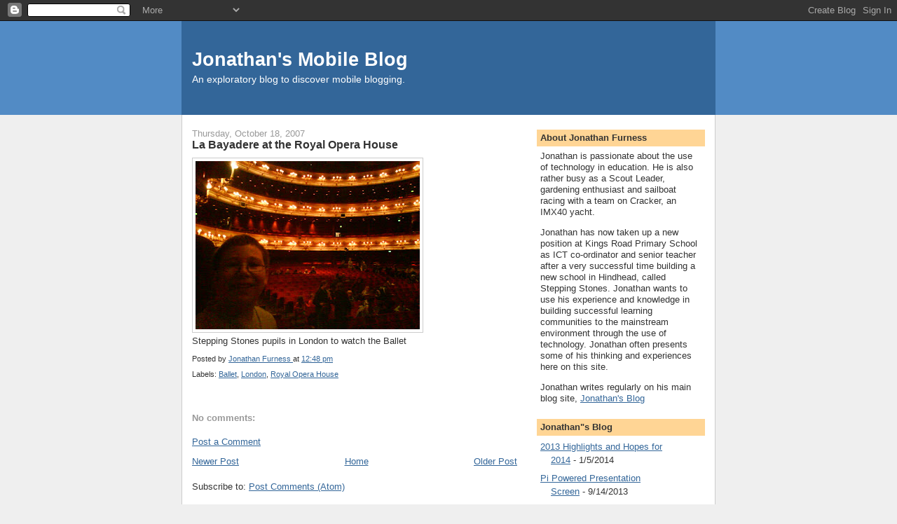

--- FILE ---
content_type: text/html; charset=UTF-8
request_url: http://mobile.jonathansblog.net/2007/10/la-bayadere-at-royal-opera-house.html
body_size: 13012
content:
<!DOCTYPE html>
<html xmlns='http://www.w3.org/1999/xhtml' xmlns:b='http://www.google.com/2005/gml/b' xmlns:data='http://www.google.com/2005/gml/data' xmlns:expr='http://www.google.com/2005/gml/expr'>
<head>
<link href='https://www.blogger.com/static/v1/widgets/2944754296-widget_css_bundle.css' rel='stylesheet' type='text/css'/>
<meta content='V3LJFYarNgomKeID4P2ypm9bILdTNztGbg3rAfuNTE0=' name='verify-v1'/>
<meta content='text/html; charset=UTF-8' http-equiv='Content-Type'/>
<meta content='blogger' name='generator'/>
<link href='http://mobile.jonathansblog.net/favicon.ico' rel='icon' type='image/x-icon'/>
<link href='http://mobile.jonathansblog.net/2007/10/la-bayadere-at-royal-opera-house.html' rel='canonical'/>
<link rel="alternate" type="application/atom+xml" title="Jonathan&#39;s Mobile Blog - Atom" href="http://mobile.jonathansblog.net/feeds/posts/default" />
<link rel="alternate" type="application/rss+xml" title="Jonathan&#39;s Mobile Blog - RSS" href="http://mobile.jonathansblog.net/feeds/posts/default?alt=rss" />
<link rel="service.post" type="application/atom+xml" title="Jonathan&#39;s Mobile Blog - Atom" href="https://www.blogger.com/feeds/26028154/posts/default" />

<link rel="alternate" type="application/atom+xml" title="Jonathan&#39;s Mobile Blog - Atom" href="http://mobile.jonathansblog.net/feeds/6849198732368776772/comments/default" />
<!--Can't find substitution for tag [blog.ieCssRetrofitLinks]-->
<link href='https://blogger.googleusercontent.com/img/b/R29vZ2xl/AVvXsEh3qfm8a7NOje7ranLIA8jNyfr-vFRfoTzS5lftSs8dYAP8UNeSqvdmyFtNYCTL6W2_9vj06J8R9i3mBqldOf3sp_lFPlY2zG2-D8qmQ1hmRlHTqHWWMGd8Gq5jw34pL1Xrg0IM/s320/image-upload-88-725044.jpe' rel='image_src'/>
<meta content='http://mobile.jonathansblog.net/2007/10/la-bayadere-at-royal-opera-house.html' property='og:url'/>
<meta content='La Bayadere at the Royal Opera House' property='og:title'/>
<meta content='Stepping Stones pupils in London to watch the Ballet' property='og:description'/>
<meta content='https://blogger.googleusercontent.com/img/b/R29vZ2xl/AVvXsEh3qfm8a7NOje7ranLIA8jNyfr-vFRfoTzS5lftSs8dYAP8UNeSqvdmyFtNYCTL6W2_9vj06J8R9i3mBqldOf3sp_lFPlY2zG2-D8qmQ1hmRlHTqHWWMGd8Gq5jw34pL1Xrg0IM/w1200-h630-p-k-no-nu/image-upload-88-725044.jpe' property='og:image'/>
<title>Jonathan's Mobile Blog: La Bayadere at the Royal Opera House</title>
<style id='page-skin-1' type='text/css'><!--
/*
-----------------------------------------------
Blogger Template Style
Name:     Denim
Designer: Darren Delaye
URL:      www.DarrenDelaye.com
Date:     11 Jul 2006
-----------------------------------------------
*/
body {
background: #efefef;
margin: 0;
padding: 0px;
font: x-small Verdana, Arial;
text-align: center;
color: #333333;
font-size/* */:/**/small;
font-size: /**/small;
}
a:link {
color: #336699;
}
a:visited {
color: #336699;
}
a img {
border-width: 0;
}
#outer-wrapper {
font: normal normal 100% Verdana, Arial, Sans-serif;;
}
/* Header
----------------------------------------------- */
#header-wrapper {
margin:0;
padding: 0;
background-color: #528bc5;
text-align: left;
}
#header {
width: 760px;
margin: 0 auto;
background-color: #336699;
border: 1px solid #336699;
color: #ffffff;
padding: 0;
font: normal normal 210% Verdana, Arial, Sans-serif;;
}
h1.title {
padding-top: 38px;
margin: 0 14px .1em;
line-height: 1.2em;
font-size: 100%;
}
h1.title a, h1.title a:visited {
color: #ffffff;
text-decoration: none;
}
#header .description {
display: block;
margin: 0 14px;
padding: 0 0 40px;
line-height: 1.4em;
font-size: 50%;
}
/* Content
----------------------------------------------- */
.clear {
clear: both;
}
#content-wrapper {
width: 760px;
margin: 0 auto;
padding: 0 0 15px;
text-align: left;
background-color: #ffffff;
border: 1px solid #cccccc;
border-top: 0;
}
#main-wrapper {
margin-left: 14px;
width: 464px;
float: left;
background-color: #ffffff;
display: inline;       /* fix for doubling margin in IE */
word-wrap: break-word; /* fix for long text breaking sidebar float in IE */
overflow: hidden;      /* fix for long non-text content breaking IE sidebar float */
}
#sidebar-wrapper {
margin-right: 14px;
width: 240px;
float: right;
background-color: #ffffff;
display: inline;       /* fix for doubling margin in IE */
word-wrap: break-word; /* fix for long text breaking sidebar float in IE */
overflow: hidden;      /* fix for long non-text content breaking IE sidebar float */
}
/* Headings
----------------------------------------------- */
h2, h3 {
margin: 0;
}
/* Posts
----------------------------------------------- */
.date-header {
margin: 1.5em 0 0;
font-weight: normal;
color: #999999;
font-size: 100%;
}
.post {
margin: 0 0 1.5em;
padding-bottom: 1.5em;
}
.post-title {
margin: 0;
padding: 0;
font-size: 125%;
font-weight: bold;
line-height: 1.1em;
}
.post-title a, .post-title a:visited, .post-title strong {
text-decoration: none;
color: #333333;
font-weight: bold;
}
.post div {
margin: 0 0 .75em;
line-height: 1.3em;
}
.post-footer {
margin: -.25em 0 0;
color: #333333;
font-size: 87%;
}
.post-footer .span {
margin-right: .3em;
}
.post img, table.tr-caption-container {
padding: 4px;
border: 1px solid #cccccc;
}
.tr-caption-container img {
border: none;
padding: 0;
}
.post blockquote {
margin: 1em 20px;
}
.post blockquote p {
margin: .75em 0;
}
/* Comments
----------------------------------------------- */
#comments h4 {
margin: 1em 0;
color: #999999;
}
#comments h4 strong {
font-size: 110%;
}
#comments-block {
margin: 1em 0 1.5em;
line-height: 1.3em;
}
#comments-block dt {
margin: .5em 0;
}
#comments-block dd {
margin: .25em 0 0;
}
#comments-block dd.comment-footer {
margin: -.25em 0 2em;
line-height: 1.4em;
font-size: 78%;
}
#comments-block dd p {
margin: 0 0 .75em;
}
.deleted-comment {
font-style:italic;
color:gray;
}
.feed-links {
clear: both;
line-height: 2.5em;
}
#blog-pager-newer-link {
float: left;
}
#blog-pager-older-link {
float: right;
}
#blog-pager {
text-align: center;
}
/* Sidebar Content
----------------------------------------------- */
.sidebar h2 {
margin: 1.6em 0 .5em;
padding: 4px 5px;
background-color: #ffd595;
font-size: 100%;
color: #333333;
}
.sidebar ul {
margin: 0;
padding: 0;
list-style: none;
}
.sidebar li {
margin: 0;
padding-top: 0;
padding-right: 0;
padding-bottom: .5em;
padding-left: 15px;
text-indent: -15px;
line-height: 1.5em;
}
.sidebar {
color: #333333;
line-height:1.3em;
}
.sidebar .widget {
margin-bottom: 1em;
}
.sidebar .widget-content {
margin: 0 5px;
}
/* Profile
----------------------------------------------- */
.profile-img {
float: left;
margin-top: 0;
margin-right: 5px;
margin-bottom: 5px;
margin-left: 0;
padding: 4px;
border: 1px solid #cccccc;
}
.profile-data {
margin:0;
text-transform:uppercase;
letter-spacing:.1em;
font-weight: bold;
line-height: 1.6em;
font-size: 78%;
}
.profile-datablock {
margin:.5em 0 .5em;
}
.profile-textblock {
margin: 0.5em 0;
line-height: 1.6em;
}
/* Footer
----------------------------------------------- */
#footer {
clear: both;
text-align: center;
color: #333333;
}
#footer .widget {
margin:.5em;
padding-top: 20px;
font-size: 85%;
line-height: 1.5em;
text-align: left;
}

--></style>
<link href='https://www.blogger.com/dyn-css/authorization.css?targetBlogID=26028154&amp;zx=6801fd7c-01fd-4a4b-80e1-60a908b443f4' media='none' onload='if(media!=&#39;all&#39;)media=&#39;all&#39;' rel='stylesheet'/><noscript><link href='https://www.blogger.com/dyn-css/authorization.css?targetBlogID=26028154&amp;zx=6801fd7c-01fd-4a4b-80e1-60a908b443f4' rel='stylesheet'/></noscript>
<meta name='google-adsense-platform-account' content='ca-host-pub-1556223355139109'/>
<meta name='google-adsense-platform-domain' content='blogspot.com'/>

<!-- data-ad-client=ca-pub-2489735849868024 -->

</head>
<body>
<div class='navbar section' id='navbar'><div class='widget Navbar' data-version='1' id='Navbar1'><script type="text/javascript">
    function setAttributeOnload(object, attribute, val) {
      if(window.addEventListener) {
        window.addEventListener('load',
          function(){ object[attribute] = val; }, false);
      } else {
        window.attachEvent('onload', function(){ object[attribute] = val; });
      }
    }
  </script>
<div id="navbar-iframe-container"></div>
<script type="text/javascript" src="https://apis.google.com/js/platform.js"></script>
<script type="text/javascript">
      gapi.load("gapi.iframes:gapi.iframes.style.bubble", function() {
        if (gapi.iframes && gapi.iframes.getContext) {
          gapi.iframes.getContext().openChild({
              url: 'https://www.blogger.com/navbar/26028154?po\x3d6849198732368776772\x26origin\x3dhttp://mobile.jonathansblog.net',
              where: document.getElementById("navbar-iframe-container"),
              id: "navbar-iframe"
          });
        }
      });
    </script><script type="text/javascript">
(function() {
var script = document.createElement('script');
script.type = 'text/javascript';
script.src = '//pagead2.googlesyndication.com/pagead/js/google_top_exp.js';
var head = document.getElementsByTagName('head')[0];
if (head) {
head.appendChild(script);
}})();
</script>
</div></div>
<div id='outer-wrapper'><div id='wrap2'>
<!-- skip links for text browsers -->
<span id='skiplinks' style='display:none;'>
<a href='#main'>skip to main </a> |
      <a href='#sidebar'>skip to sidebar</a>
</span>
<div id='header-wrapper'>
<div class='header section' id='header'><div class='widget Header' data-version='1' id='Header1'>
<div id='header-inner'>
<div class='titlewrapper'>
<h1 class='title'>
<a href='http://mobile.jonathansblog.net/'>
Jonathan's Mobile Blog
</a>
</h1>
</div>
<div class='descriptionwrapper'>
<p class='description'><span>An exploratory blog to discover mobile blogging.</span></p>
</div>
</div>
</div></div>
</div>
<div id='content-wrapper'>
<div id='crosscol-wrapper' style='text-align:center'>
<div class='crosscol no-items section' id='crosscol'></div>
</div>
<div id='main-wrapper'>
<div class='main section' id='main'><div class='widget Blog' data-version='1' id='Blog1'>
<div class='blog-posts hfeed'>

          <div class="date-outer">
        
<h2 class='date-header'><span>Thursday, October 18, 2007</span></h2>

          <div class="date-posts">
        
<div class='post-outer'>
<div class='post hentry uncustomized-post-template' itemprop='blogPost' itemscope='itemscope' itemtype='http://schema.org/BlogPosting'>
<meta content='https://blogger.googleusercontent.com/img/b/R29vZ2xl/AVvXsEh3qfm8a7NOje7ranLIA8jNyfr-vFRfoTzS5lftSs8dYAP8UNeSqvdmyFtNYCTL6W2_9vj06J8R9i3mBqldOf3sp_lFPlY2zG2-D8qmQ1hmRlHTqHWWMGd8Gq5jw34pL1Xrg0IM/s320/image-upload-88-725044.jpe' itemprop='image_url'/>
<meta content='26028154' itemprop='blogId'/>
<meta content='6849198732368776772' itemprop='postId'/>
<a name='6849198732368776772'></a>
<h3 class='post-title entry-title' itemprop='name'>
La Bayadere at the Royal Opera House
</h3>
<div class='post-header'>
<div class='post-header-line-1'></div>
</div>
<div class='post-body entry-content' id='post-body-6849198732368776772' itemprop='description articleBody'>
<div xmlns="http://www.w3.org/1999/xhtml"><a href="https://blogger.googleusercontent.com/img/b/R29vZ2xl/AVvXsEh3qfm8a7NOje7ranLIA8jNyfr-vFRfoTzS5lftSs8dYAP8UNeSqvdmyFtNYCTL6W2_9vj06J8R9i3mBqldOf3sp_lFPlY2zG2-D8qmQ1hmRlHTqHWWMGd8Gq5jw34pL1Xrg0IM/s1600-h/image-upload-88-725044.jpe"><img src="https://blogger.googleusercontent.com/img/b/R29vZ2xl/AVvXsEh3qfm8a7NOje7ranLIA8jNyfr-vFRfoTzS5lftSs8dYAP8UNeSqvdmyFtNYCTL6W2_9vj06J8R9i3mBqldOf3sp_lFPlY2zG2-D8qmQ1hmRlHTqHWWMGd8Gq5jw34pL1Xrg0IM/s320/image-upload-88-725044.jpe"/></a><br /><span>Stepping Stones pupils in London to watch the Ballet</span><br /></div>
<div style='clear: both;'></div>
</div>
<div class='post-footer'>
<div class='post-footer-line post-footer-line-1'>
<span class='post-author vcard'>
Posted by
<span class='fn' itemprop='author' itemscope='itemscope' itemtype='http://schema.org/Person'>
<meta content='https://www.blogger.com/profile/03877274687340047178' itemprop='url'/>
<a class='g-profile' href='https://www.blogger.com/profile/03877274687340047178' rel='author' title='author profile'>
<span itemprop='name'>Jonathan Furness</span>
</a>
</span>
</span>
<span class='post-timestamp'>
at
<meta content='http://mobile.jonathansblog.net/2007/10/la-bayadere-at-royal-opera-house.html' itemprop='url'/>
<a class='timestamp-link' href='http://mobile.jonathansblog.net/2007/10/la-bayadere-at-royal-opera-house.html' rel='bookmark' title='permanent link'><abbr class='published' itemprop='datePublished' title='2007-10-18T12:48:00+01:00'>12:48 pm</abbr></a>
</span>
<span class='post-comment-link'>
</span>
<span class='post-icons'>
<span class='item-control blog-admin pid-1927652856'>
<a href='https://www.blogger.com/post-edit.g?blogID=26028154&postID=6849198732368776772&from=pencil' title='Edit Post'>
<img alt='' class='icon-action' height='18' src='https://resources.blogblog.com/img/icon18_edit_allbkg.gif' width='18'/>
</a>
</span>
</span>
<div class='post-share-buttons goog-inline-block'>
</div>
</div>
<div class='post-footer-line post-footer-line-2'>
<span class='post-labels'>
Labels:
<a href='http://mobile.jonathansblog.net/search/label/Ballet' rel='tag'>Ballet</a>,
<a href='http://mobile.jonathansblog.net/search/label/London' rel='tag'>London</a>,
<a href='http://mobile.jonathansblog.net/search/label/Royal%20Opera%20House' rel='tag'>Royal Opera House</a>
</span>
</div>
<div class='post-footer-line post-footer-line-3'>
<span class='post-location'>
</span>
</div>
</div>
</div>
<div class='comments' id='comments'>
<a name='comments'></a>
<h4>No comments:</h4>
<div id='Blog1_comments-block-wrapper'>
<dl class='avatar-comment-indent' id='comments-block'>
</dl>
</div>
<p class='comment-footer'>
<a href='https://www.blogger.com/comment/fullpage/post/26028154/6849198732368776772' onclick=''>Post a Comment</a>
</p>
</div>
</div>

        </div></div>
      
</div>
<div class='blog-pager' id='blog-pager'>
<span id='blog-pager-newer-link'>
<a class='blog-pager-newer-link' href='http://mobile.jonathansblog.net/2007/10/shady-character.html' id='Blog1_blog-pager-newer-link' title='Newer Post'>Newer Post</a>
</span>
<span id='blog-pager-older-link'>
<a class='blog-pager-older-link' href='http://mobile.jonathansblog.net/2007/10/new-housing-built-right-next-to-mi5.html' id='Blog1_blog-pager-older-link' title='Older Post'>Older Post</a>
</span>
<a class='home-link' href='http://mobile.jonathansblog.net/'>Home</a>
</div>
<div class='clear'></div>
<div class='post-feeds'>
<div class='feed-links'>
Subscribe to:
<a class='feed-link' href='http://mobile.jonathansblog.net/feeds/6849198732368776772/comments/default' target='_blank' type='application/atom+xml'>Post Comments (Atom)</a>
</div>
</div>
</div></div>
</div>
<div id='sidebar-wrapper'>
<div class='sidebar section' id='sidebar'><div class='widget HTML' data-version='1' id='HTML1'>
<h2 class='title'>About Jonathan Furness</h2>
<div class='widget-content'>
Jonathan is passionate about the use of technology in education. He is also rather busy as a Scout Leader, gardening enthusiast and sailboat racing with a team on Cracker, an IMX40 yacht.

<p>Jonathan has now taken up a new position at Kings Road Primary School as ICT co-ordinator and senior teacher after a very successful time building a new school in Hindhead, called Stepping Stones. Jonathan wants to use his experience and knowledge in building successful learning communities to the mainstream environment through the use of technology. Jonathan often presents some of his thinking and experiences here on this site.

<p>Jonathan writes regularly on his main blog site, <a href="http://www.jonathansblog.net">Jonathan's Blog</a></p></p>
</div>
<div class='clear'></div>
</div><div class='widget Feed' data-version='1' id='Feed1'>
<h2>Jonathan"s Blog</h2>
<div class='widget-content' id='Feed1_feedItemListDisplay'>
<span style='filter: alpha(25); opacity: 0.25;'>
<a href='http://www.jonathansblog.net/node/feed'>Loading...</a>
</span>
</div>
<div class='clear'></div>
</div><div class='widget Label' data-version='1' id='Label1'>
<h2>Content labels</h2>
<div class='widget-content list-label-widget-content'>
<ul>
<li>
<a dir='ltr' href='http://mobile.jonathansblog.net/search/label/scouts'>scouts</a>
<span dir='ltr'>(24)</span>
</li>
<li>
<a dir='ltr' href='http://mobile.jonathansblog.net/search/label/3rd%20Billericay%20Scouts'>3rd Billericay Scouts</a>
<span dir='ltr'>(14)</span>
</li>
<li>
<a dir='ltr' href='http://mobile.jonathansblog.net/search/label/London'>London</a>
<span dir='ltr'>(8)</span>
</li>
<li>
<a dir='ltr' href='http://mobile.jonathansblog.net/search/label/Max'>Max</a>
<span dir='ltr'>(7)</span>
</li>
<li>
<a dir='ltr' href='http://mobile.jonathansblog.net/search/label/Cayman%20Islands'>Cayman Islands</a>
<span dir='ltr'>(6)</span>
</li>
<li>
<a dir='ltr' href='http://mobile.jonathansblog.net/search/label/Kings%20Road%20Primary%20School'>Kings Road Primary School</a>
<span dir='ltr'>(6)</span>
</li>
<li>
<a dir='ltr' href='http://mobile.jonathansblog.net/search/label/Orion%20Troop'>Orion Troop</a>
<span dir='ltr'>(6)</span>
</li>
<li>
<a dir='ltr' href='http://mobile.jonathansblog.net/search/label/essex'>essex</a>
<span dir='ltr'>(6)</span>
</li>
<li>
<a dir='ltr' href='http://mobile.jonathansblog.net/search/label/stepping%20stones'>stepping stones</a>
<span dir='ltr'>(6)</span>
</li>
<li>
<a dir='ltr' href='http://mobile.jonathansblog.net/search/label/Cracker'>Cracker</a>
<span dir='ltr'>(5)</span>
</li>
<li>
<a dir='ltr' href='http://mobile.jonathansblog.net/search/label/apple'>apple</a>
<span dir='ltr'>(4)</span>
</li>
<li>
<a dir='ltr' href='http://mobile.jonathansblog.net/search/label/billericay'>billericay</a>
<span dir='ltr'>(4)</span>
</li>
<li>
<a dir='ltr' href='http://mobile.jonathansblog.net/search/label/Essex%20International%20Jamboree'>Essex International Jamboree</a>
<span dir='ltr'>(3)</span>
</li>
<li>
<a dir='ltr' href='http://mobile.jonathansblog.net/search/label/Little%20Cayman'>Little Cayman</a>
<span dir='ltr'>(3)</span>
</li>
<li>
<a dir='ltr' href='http://mobile.jonathansblog.net/search/label/hard%20disk'>hard disk</a>
<span dir='ltr'>(3)</span>
</li>
<li>
<a dir='ltr' href='http://mobile.jonathansblog.net/search/label/learning'>learning</a>
<span dir='ltr'>(3)</span>
</li>
<li>
<a dir='ltr' href='http://mobile.jonathansblog.net/search/label/mx5'>mx5</a>
<span dir='ltr'>(3)</span>
</li>
<li>
<a dir='ltr' href='http://mobile.jonathansblog.net/search/label/snow'>snow</a>
<span dir='ltr'>(3)</span>
</li>
<li>
<a dir='ltr' href='http://mobile.jonathansblog.net/search/label/Cowes'>Cowes</a>
<span dir='ltr'>(2)</span>
</li>
<li>
<a dir='ltr' href='http://mobile.jonathansblog.net/search/label/Forest%20Schools'>Forest Schools</a>
<span dir='ltr'>(2)</span>
</li>
<li>
<a dir='ltr' href='http://mobile.jonathansblog.net/search/label/M25'>M25</a>
<span dir='ltr'>(2)</span>
</li>
<li>
<a dir='ltr' href='http://mobile.jonathansblog.net/search/label/Thames'>Thames</a>
<span dir='ltr'>(2)</span>
</li>
<li>
<a dir='ltr' href='http://mobile.jonathansblog.net/search/label/barfield%20school'>barfield school</a>
<span dir='ltr'>(2)</span>
</li>
<li>
<a dir='ltr' href='http://mobile.jonathansblog.net/search/label/bedales%20school'>bedales school</a>
<span dir='ltr'>(2)</span>
</li>
<li>
<a dir='ltr' href='http://mobile.jonathansblog.net/search/label/birthday'>birthday</a>
<span dir='ltr'>(2)</span>
</li>
<li>
<a dir='ltr' href='http://mobile.jonathansblog.net/search/label/camping'>camping</a>
<span dir='ltr'>(2)</span>
</li>
<li>
<a dir='ltr' href='http://mobile.jonathansblog.net/search/label/concert'>concert</a>
<span dir='ltr'>(2)</span>
</li>
<li>
<a dir='ltr' href='http://mobile.jonathansblog.net/search/label/cooking'>cooking</a>
<span dir='ltr'>(2)</span>
</li>
<li>
<a dir='ltr' href='http://mobile.jonathansblog.net/search/label/curriculum'>curriculum</a>
<span dir='ltr'>(2)</span>
</li>
<li>
<a dir='ltr' href='http://mobile.jonathansblog.net/search/label/fire%20station'>fire station</a>
<span dir='ltr'>(2)</span>
</li>
<li>
<a dir='ltr' href='http://mobile.jonathansblog.net/search/label/firelighting'>firelighting</a>
<span dir='ltr'>(2)</span>
</li>
<li>
<a dir='ltr' href='http://mobile.jonathansblog.net/search/label/ict'>ict</a>
<span dir='ltr'>(2)</span>
</li>
<li>
<a dir='ltr' href='http://mobile.jonathansblog.net/search/label/knots'>knots</a>
<span dir='ltr'>(2)</span>
</li>
<li>
<a dir='ltr' href='http://mobile.jonathansblog.net/search/label/macbook'>macbook</a>
<span dir='ltr'>(2)</span>
</li>
<li>
<a dir='ltr' href='http://mobile.jonathansblog.net/search/label/music'>music</a>
<span dir='ltr'>(2)</span>
</li>
<li>
<a dir='ltr' href='http://mobile.jonathansblog.net/search/label/night%20time'>night time</a>
<span dir='ltr'>(2)</span>
</li>
<li>
<a dir='ltr' href='http://mobile.jonathansblog.net/search/label/pancakes'>pancakes</a>
<span dir='ltr'>(2)</span>
</li>
<li>
<a dir='ltr' href='http://mobile.jonathansblog.net/search/label/pe'>pe</a>
<span dir='ltr'>(2)</span>
</li>
<li>
<a dir='ltr' href='http://mobile.jonathansblog.net/search/label/pond%20dipping'>pond dipping</a>
<span dir='ltr'>(2)</span>
</li>
<li>
<a dir='ltr' href='http://mobile.jonathansblog.net/search/label/reading'>reading</a>
<span dir='ltr'>(2)</span>
</li>
<li>
<a dir='ltr' href='http://mobile.jonathansblog.net/search/label/rope'>rope</a>
<span dir='ltr'>(2)</span>
</li>
<li>
<a dir='ltr' href='http://mobile.jonathansblog.net/search/label/science'>science</a>
<span dir='ltr'>(2)</span>
</li>
<li>
<a dir='ltr' href='http://mobile.jonathansblog.net/search/label/square%20lashing'>square lashing</a>
<span dir='ltr'>(2)</span>
</li>
<li>
<a dir='ltr' href='http://mobile.jonathansblog.net/search/label/technical'>technical</a>
<span dir='ltr'>(2)</span>
</li>
<li>
<a dir='ltr' href='http://mobile.jonathansblog.net/search/label/upgrade'>upgrade</a>
<span dir='ltr'>(2)</span>
</li>
<li>
<a dir='ltr' href='http://mobile.jonathansblog.net/search/label/2007'>2007</a>
<span dir='ltr'>(1)</span>
</li>
<li>
<a dir='ltr' href='http://mobile.jonathansblog.net/search/label/21st%20century%20learning'>21st century learning</a>
<span dir='ltr'>(1)</span>
</li>
<li>
<a dir='ltr' href='http://mobile.jonathansblog.net/search/label/ANZAC'>ANZAC</a>
<span dir='ltr'>(1)</span>
</li>
<li>
<a dir='ltr' href='http://mobile.jonathansblog.net/search/label/Ballet'>Ballet</a>
<span dir='ltr'>(1)</span>
</li>
<li>
<a dir='ltr' href='http://mobile.jonathansblog.net/search/label/Brightlingsea'>Brightlingsea</a>
<span dir='ltr'>(1)</span>
</li>
<li>
<a dir='ltr' href='http://mobile.jonathansblog.net/search/label/Caribbean%20artwork'>Caribbean artwork</a>
<span dir='ltr'>(1)</span>
</li>
<li>
<a dir='ltr' href='http://mobile.jonathansblog.net/search/label/Castle%20Condor'>Castle Condor</a>
<span dir='ltr'>(1)</span>
</li>
<li>
<a dir='ltr' href='http://mobile.jonathansblog.net/search/label/Chelmsford'>Chelmsford</a>
<span dir='ltr'>(1)</span>
</li>
<li>
<a dir='ltr' href='http://mobile.jonathansblog.net/search/label/Chelmsford%20Cricket%20Ground'>Chelmsford Cricket Ground</a>
<span dir='ltr'>(1)</span>
</li>
<li>
<a dir='ltr' href='http://mobile.jonathansblog.net/search/label/Danbury%20Park'>Danbury Park</a>
<span dir='ltr'>(1)</span>
</li>
<li>
<a dir='ltr' href='http://mobile.jonathansblog.net/search/label/Eco%20Warriors'>Eco Warriors</a>
<span dir='ltr'>(1)</span>
</li>
<li>
<a dir='ltr' href='http://mobile.jonathansblog.net/search/label/Enterprise%20Week'>Enterprise Week</a>
<span dir='ltr'>(1)</span>
</li>
<li>
<a dir='ltr' href='http://mobile.jonathansblog.net/search/label/Foundation'>Foundation</a>
<span dir='ltr'>(1)</span>
</li>
<li>
<a dir='ltr' href='http://mobile.jonathansblog.net/search/label/GPS'>GPS</a>
<span dir='ltr'>(1)</span>
</li>
<li>
<a dir='ltr' href='http://mobile.jonathansblog.net/search/label/GPS%20Tracker'>GPS Tracker</a>
<span dir='ltr'>(1)</span>
</li>
<li>
<a dir='ltr' href='http://mobile.jonathansblog.net/search/label/Geocaching'>Geocaching</a>
<span dir='ltr'>(1)</span>
</li>
<li>
<a dir='ltr' href='http://mobile.jonathansblog.net/search/label/Google%20Earth'>Google Earth</a>
<span dir='ltr'>(1)</span>
</li>
<li>
<a dir='ltr' href='http://mobile.jonathansblog.net/search/label/IRC%20Nationals'>IRC Nationals</a>
<span dir='ltr'>(1)</span>
</li>
<li>
<a dir='ltr' href='http://mobile.jonathansblog.net/search/label/InstaMapper'>InstaMapper</a>
<span dir='ltr'>(1)</span>
</li>
<li>
<a dir='ltr' href='http://mobile.jonathansblog.net/search/label/Jenga'>Jenga</a>
<span dir='ltr'>(1)</span>
</li>
<li>
<a dir='ltr' href='http://mobile.jonathansblog.net/search/label/Jonathan%20Furness'>Jonathan Furness</a>
<span dir='ltr'>(1)</span>
</li>
<li>
<a dir='ltr' href='http://mobile.jonathansblog.net/search/label/Joseph'>Joseph</a>
<span dir='ltr'>(1)</span>
</li>
<li>
<a dir='ltr' href='http://mobile.jonathansblog.net/search/label/KS1'>KS1</a>
<span dir='ltr'>(1)</span>
</li>
<li>
<a dir='ltr' href='http://mobile.jonathansblog.net/search/label/Kensuke%27s%20Kingdom'>Kensuke&#39;s Kingdom</a>
<span dir='ltr'>(1)</span>
</li>
<li>
<a dir='ltr' href='http://mobile.jonathansblog.net/search/label/Learning%20Conferences'>Learning Conferences</a>
<span dir='ltr'>(1)</span>
</li>
<li>
<a dir='ltr' href='http://mobile.jonathansblog.net/search/label/Lesley%20Morris'>Lesley Morris</a>
<span dir='ltr'>(1)</span>
</li>
<li>
<a dir='ltr' href='http://mobile.jonathansblog.net/search/label/MOT'>MOT</a>
<span dir='ltr'>(1)</span>
</li>
<li>
<a dir='ltr' href='http://mobile.jonathansblog.net/search/label/Macintosh%20IIcx'>Macintosh IIcx</a>
<span dir='ltr'>(1)</span>
</li>
<li>
<a dir='ltr' href='http://mobile.jonathansblog.net/search/label/Michael%20Morpurgo'>Michael Morpurgo</a>
<span dir='ltr'>(1)</span>
</li>
<li>
<a dir='ltr' href='http://mobile.jonathansblog.net/search/label/Millennium%20Dome'>Millennium Dome</a>
<span dir='ltr'>(1)</span>
</li>
<li>
<a dir='ltr' href='http://mobile.jonathansblog.net/search/label/Millennium%20Wheel'>Millennium Wheel</a>
<span dir='ltr'>(1)</span>
</li>
<li>
<a dir='ltr' href='http://mobile.jonathansblog.net/search/label/Mitsubishi'>Mitsubishi</a>
<span dir='ltr'>(1)</span>
</li>
<li>
<a dir='ltr' href='http://mobile.jonathansblog.net/search/label/Primary%20Framework'>Primary Framework</a>
<span dir='ltr'>(1)</span>
</li>
<li>
<a dir='ltr' href='http://mobile.jonathansblog.net/search/label/Rettendon%20School'>Rettendon School</a>
<span dir='ltr'>(1)</span>
</li>
<li>
<a dir='ltr' href='http://mobile.jonathansblog.net/search/label/Round%20the%20Island%20Race'>Round the Island Race</a>
<span dir='ltr'>(1)</span>
</li>
<li>
<a dir='ltr' href='http://mobile.jonathansblog.net/search/label/Royal%20Festival%20Hall'>Royal Festival Hall</a>
<span dir='ltr'>(1)</span>
</li>
<li>
<a dir='ltr' href='http://mobile.jonathansblog.net/search/label/Royal%20Mail'>Royal Mail</a>
<span dir='ltr'>(1)</span>
</li>
<li>
<a dir='ltr' href='http://mobile.jonathansblog.net/search/label/Royal%20Opera%20House'>Royal Opera House</a>
<span dir='ltr'>(1)</span>
</li>
<li>
<a dir='ltr' href='http://mobile.jonathansblog.net/search/label/Solent'>Solent</a>
<span dir='ltr'>(1)</span>
</li>
<li>
<a dir='ltr' href='http://mobile.jonathansblog.net/search/label/St%20George%27s%20Day'>St George&#39;s Day</a>
<span dir='ltr'>(1)</span>
</li>
<li>
<a dir='ltr' href='http://mobile.jonathansblog.net/search/label/St%20Katherines%20Dock'>St Katherines Dock</a>
<span dir='ltr'>(1)</span>
</li>
<li>
<a dir='ltr' href='http://mobile.jonathansblog.net/search/label/Sugababes'>Sugababes</a>
<span dir='ltr'>(1)</span>
</li>
<li>
<a dir='ltr' href='http://mobile.jonathansblog.net/search/label/Sweeney%20Todd'>Sweeney Todd</a>
<span dir='ltr'>(1)</span>
</li>
<li>
<a dir='ltr' href='http://mobile.jonathansblog.net/search/label/Swimming%20Gala'>Swimming Gala</a>
<span dir='ltr'>(1)</span>
</li>
<li>
<a dir='ltr' href='http://mobile.jonathansblog.net/search/label/Xserve'>Xserve</a>
<span dir='ltr'>(1)</span>
</li>
<li>
<a dir='ltr' href='http://mobile.jonathansblog.net/search/label/activity%20day'>activity day</a>
<span dir='ltr'>(1)</span>
</li>
<li>
<a dir='ltr' href='http://mobile.jonathansblog.net/search/label/adventure'>adventure</a>
<span dir='ltr'>(1)</span>
</li>
<li>
<a dir='ltr' href='http://mobile.jonathansblog.net/search/label/after-school%20club'>after-school club</a>
<span dir='ltr'>(1)</span>
</li>
<li>
<a dir='ltr' href='http://mobile.jonathansblog.net/search/label/aquarium'>aquarium</a>
<span dir='ltr'>(1)</span>
</li>
<li>
<a dir='ltr' href='http://mobile.jonathansblog.net/search/label/asc'>asc</a>
<span dir='ltr'>(1)</span>
</li>
<li>
<a dir='ltr' href='http://mobile.jonathansblog.net/search/label/asleep'>asleep</a>
<span dir='ltr'>(1)</span>
</li>
<li>
<a dir='ltr' href='http://mobile.jonathansblog.net/search/label/backwoods%20cooking'>backwoods cooking</a>
<span dir='ltr'>(1)</span>
</li>
<li>
<a dir='ltr' href='http://mobile.jonathansblog.net/search/label/ball%20park'>ball park</a>
<span dir='ltr'>(1)</span>
</li>
<li>
<a dir='ltr' href='http://mobile.jonathansblog.net/search/label/bamboo'>bamboo</a>
<span dir='ltr'>(1)</span>
</li>
<li>
<a dir='ltr' href='http://mobile.jonathansblog.net/search/label/bar'>bar</a>
<span dir='ltr'>(1)</span>
</li>
<li>
<a dir='ltr' href='http://mobile.jonathansblog.net/search/label/beach'>beach</a>
<span dir='ltr'>(1)</span>
</li>
<li>
<a dir='ltr' href='http://mobile.jonathansblog.net/search/label/bee%20keeping'>bee keeping</a>
<span dir='ltr'>(1)</span>
</li>
<li>
<a dir='ltr' href='http://mobile.jonathansblog.net/search/label/bees'>bees</a>
<span dir='ltr'>(1)</span>
</li>
<li>
<a dir='ltr' href='http://mobile.jonathansblog.net/search/label/billericay%20and%20wickford'>billericay and wickford</a>
<span dir='ltr'>(1)</span>
</li>
<li>
<a dir='ltr' href='http://mobile.jonathansblog.net/search/label/bird%20box'>bird box</a>
<span dir='ltr'>(1)</span>
</li>
<li>
<a dir='ltr' href='http://mobile.jonathansblog.net/search/label/birds'>birds</a>
<span dir='ltr'>(1)</span>
</li>
<li>
<a dir='ltr' href='http://mobile.jonathansblog.net/search/label/bloggers'>bloggers</a>
<span dir='ltr'>(1)</span>
</li>
<li>
<a dir='ltr' href='http://mobile.jonathansblog.net/search/label/blogging'>blogging</a>
<span dir='ltr'>(1)</span>
</li>
<li>
<a dir='ltr' href='http://mobile.jonathansblog.net/search/label/bohunt%20school'>bohunt school</a>
<span dir='ltr'>(1)</span>
</li>
<li>
<a dir='ltr' href='http://mobile.jonathansblog.net/search/label/bridge'>bridge</a>
<span dir='ltr'>(1)</span>
</li>
<li>
<a dir='ltr' href='http://mobile.jonathansblog.net/search/label/broadband'>broadband</a>
<span dir='ltr'>(1)</span>
</li>
<li>
<a dir='ltr' href='http://mobile.jonathansblog.net/search/label/bubble%20nest'>bubble nest</a>
<span dir='ltr'>(1)</span>
</li>
<li>
<a dir='ltr' href='http://mobile.jonathansblog.net/search/label/cake'>cake</a>
<span dir='ltr'>(1)</span>
</li>
<li>
<a dir='ltr' href='http://mobile.jonathansblog.net/search/label/cane'>cane</a>
<span dir='ltr'>(1)</span>
</li>
<li>
<a dir='ltr' href='http://mobile.jonathansblog.net/search/label/caybrew%20beer'>caybrew beer</a>
<span dir='ltr'>(1)</span>
</li>
<li>
<a dir='ltr' href='http://mobile.jonathansblog.net/search/label/cinema%20club'>cinema club</a>
<span dir='ltr'>(1)</span>
</li>
<li>
<a dir='ltr' href='http://mobile.jonathansblog.net/search/label/climbing'>climbing</a>
<span dir='ltr'>(1)</span>
</li>
<li>
<a dir='ltr' href='http://mobile.jonathansblog.net/search/label/community%20challenge'>community challenge</a>
<span dir='ltr'>(1)</span>
</li>
<li>
<a dir='ltr' href='http://mobile.jonathansblog.net/search/label/competition'>competition</a>
<span dir='ltr'>(1)</span>
</li>
<li>
<a dir='ltr' href='http://mobile.jonathansblog.net/search/label/computer'>computer</a>
<span dir='ltr'>(1)</span>
</li>
<li>
<a dir='ltr' href='http://mobile.jonathansblog.net/search/label/conservation'>conservation</a>
<span dir='ltr'>(1)</span>
</li>
<li>
<a dir='ltr' href='http://mobile.jonathansblog.net/search/label/cricket'>cricket</a>
<span dir='ltr'>(1)</span>
</li>
<li>
<a dir='ltr' href='http://mobile.jonathansblog.net/search/label/dance'>dance</a>
<span dir='ltr'>(1)</span>
</li>
<li>
<a dir='ltr' href='http://mobile.jonathansblog.net/search/label/delivery'>delivery</a>
<span dir='ltr'>(1)</span>
</li>
<li>
<a dir='ltr' href='http://mobile.jonathansblog.net/search/label/digital%20camera'>digital camera</a>
<span dir='ltr'>(1)</span>
</li>
<li>
<a dir='ltr' href='http://mobile.jonathansblog.net/search/label/dishes'>dishes</a>
<span dir='ltr'>(1)</span>
</li>
<li>
<a dir='ltr' href='http://mobile.jonathansblog.net/search/label/district%20night%20hike'>district night hike</a>
<span dir='ltr'>(1)</span>
</li>
<li>
<a dir='ltr' href='http://mobile.jonathansblog.net/search/label/driftwood'>driftwood</a>
<span dir='ltr'>(1)</span>
</li>
<li>
<a dir='ltr' href='http://mobile.jonathansblog.net/search/label/drinks'>drinks</a>
<span dir='ltr'>(1)</span>
</li>
<li>
<a dir='ltr' href='http://mobile.jonathansblog.net/search/label/duke%20of%20edinburgh'>duke of edinburgh</a>
<span dir='ltr'>(1)</span>
</li>
<li>
<a dir='ltr' href='http://mobile.jonathansblog.net/search/label/eclipse'>eclipse</a>
<span dir='ltr'>(1)</span>
</li>
<li>
<a dir='ltr' href='http://mobile.jonathansblog.net/search/label/education'>education</a>
<span dir='ltr'>(1)</span>
</li>
<li>
<a dir='ltr' href='http://mobile.jonathansblog.net/search/label/elastic%20bands'>elastic bands</a>
<span dir='ltr'>(1)</span>
</li>
<li>
<a dir='ltr' href='http://mobile.jonathansblog.net/search/label/equilibrium'>equilibrium</a>
<span dir='ltr'>(1)</span>
</li>
<li>
<a dir='ltr' href='http://mobile.jonathansblog.net/search/label/experiment'>experiment</a>
<span dir='ltr'>(1)</span>
</li>
<li>
<a dir='ltr' href='http://mobile.jonathansblog.net/search/label/external%20angles'>external angles</a>
<span dir='ltr'>(1)</span>
</li>
<li>
<a dir='ltr' href='http://mobile.jonathansblog.net/search/label/family'>family</a>
<span dir='ltr'>(1)</span>
</li>
<li>
<a dir='ltr' href='http://mobile.jonathansblog.net/search/label/farnham'>farnham</a>
<span dir='ltr'>(1)</span>
</li>
<li>
<a dir='ltr' href='http://mobile.jonathansblog.net/search/label/feeding%20squirrels'>feeding squirrels</a>
<span dir='ltr'>(1)</span>
</li>
<li>
<a dir='ltr' href='http://mobile.jonathansblog.net/search/label/flood'>flood</a>
<span dir='ltr'>(1)</span>
</li>
<li>
<a dir='ltr' href='http://mobile.jonathansblog.net/search/label/fun'>fun</a>
<span dir='ltr'>(1)</span>
</li>
<li>
<a dir='ltr' href='http://mobile.jonathansblog.net/search/label/game'>game</a>
<span dir='ltr'>(1)</span>
</li>
<li>
<a dir='ltr' href='http://mobile.jonathansblog.net/search/label/garden'>garden</a>
<span dir='ltr'>(1)</span>
</li>
<li>
<a dir='ltr' href='http://mobile.jonathansblog.net/search/label/golf'>golf</a>
<span dir='ltr'>(1)</span>
</li>
<li>
<a dir='ltr' href='http://mobile.jonathansblog.net/search/label/growing%20kits'>growing kits</a>
<span dir='ltr'>(1)</span>
</li>
<li>
<a dir='ltr' href='http://mobile.jonathansblog.net/search/label/guided%20writing'>guided writing</a>
<span dir='ltr'>(1)</span>
</li>
<li>
<a dir='ltr' href='http://mobile.jonathansblog.net/search/label/handheld'>handheld</a>
<span dir='ltr'>(1)</span>
</li>
<li>
<a dir='ltr' href='http://mobile.jonathansblog.net/search/label/hanningfield%20reservoir'>hanningfield reservoir</a>
<span dir='ltr'>(1)</span>
</li>
<li>
<a dir='ltr' href='http://mobile.jonathansblog.net/search/label/haslemere'>haslemere</a>
<span dir='ltr'>(1)</span>
</li>
<li>
<a dir='ltr' href='http://mobile.jonathansblog.net/search/label/hayley%20westenra'>hayley westenra</a>
<span dir='ltr'>(1)</span>
</li>
<li>
<a dir='ltr' href='http://mobile.jonathansblog.net/search/label/hemihelp'>hemihelp</a>
<span dir='ltr'>(1)</span>
</li>
<li>
<a dir='ltr' href='http://mobile.jonathansblog.net/search/label/hemiplegia'>hemiplegia</a>
<span dir='ltr'>(1)</span>
</li>
<li>
<a dir='ltr' href='http://mobile.jonathansblog.net/search/label/high%20water'>high water</a>
<span dir='ltr'>(1)</span>
</li>
<li>
<a dir='ltr' href='http://mobile.jonathansblog.net/search/label/hiking'>hiking</a>
<span dir='ltr'>(1)</span>
</li>
<li>
<a dir='ltr' href='http://mobile.jonathansblog.net/search/label/hindhead'>hindhead</a>
<span dir='ltr'>(1)</span>
</li>
<li>
<a dir='ltr' href='http://mobile.jonathansblog.net/search/label/homemade'>homemade</a>
<span dir='ltr'>(1)</span>
</li>
<li>
<a dir='ltr' href='http://mobile.jonathansblog.net/search/label/housing'>housing</a>
<span dir='ltr'>(1)</span>
</li>
<li>
<a dir='ltr' href='http://mobile.jonathansblog.net/search/label/hydrogen%20bonds'>hydrogen bonds</a>
<span dir='ltr'>(1)</span>
</li>
<li>
<a dir='ltr' href='http://mobile.jonathansblog.net/search/label/iPhone'>iPhone</a>
<span dir='ltr'>(1)</span>
</li>
<li>
<a dir='ltr' href='http://mobile.jonathansblog.net/search/label/iPod%20Touch'>iPod Touch</a>
<span dir='ltr'>(1)</span>
</li>
<li>
<a dir='ltr' href='http://mobile.jonathansblog.net/search/label/iguana'>iguana</a>
<span dir='ltr'>(1)</span>
</li>
<li>
<a dir='ltr' href='http://mobile.jonathansblog.net/search/label/imperial%20war%20Museum'>imperial war Museum</a>
<span dir='ltr'>(1)</span>
</li>
<li>
<a dir='ltr' href='http://mobile.jonathansblog.net/search/label/instructions'>instructions</a>
<span dir='ltr'>(1)</span>
</li>
<li>
<a dir='ltr' href='http://mobile.jonathansblog.net/search/label/intel%20xeon'>intel xeon</a>
<span dir='ltr'>(1)</span>
</li>
<li>
<a dir='ltr' href='http://mobile.jonathansblog.net/search/label/internet'>internet</a>
<span dir='ltr'>(1)</span>
</li>
<li>
<a dir='ltr' href='http://mobile.jonathansblog.net/search/label/inverted'>inverted</a>
<span dir='ltr'>(1)</span>
</li>
<li>
<a dir='ltr' href='http://mobile.jonathansblog.net/search/label/isaac%20newton'>isaac newton</a>
<span dir='ltr'>(1)</span>
</li>
<li>
<a dir='ltr' href='http://mobile.jonathansblog.net/search/label/jousting'>jousting</a>
<span dir='ltr'>(1)</span>
</li>
<li>
<a dir='ltr' href='http://mobile.jonathansblog.net/search/label/junk%20mail'>junk mail</a>
<span dir='ltr'>(1)</span>
</li>
<li>
<a dir='ltr' href='http://mobile.jonathansblog.net/search/label/lake%20meadows%20park'>lake meadows park</a>
<span dir='ltr'>(1)</span>
</li>
<li>
<a dir='ltr' href='http://mobile.jonathansblog.net/search/label/lampshade'>lampshade</a>
<span dir='ltr'>(1)</span>
</li>
<li>
<a dir='ltr' href='http://mobile.jonathansblog.net/search/label/lashings'>lashings</a>
<span dir='ltr'>(1)</span>
</li>
<li>
<a dir='ltr' href='http://mobile.jonathansblog.net/search/label/literacy'>literacy</a>
<span dir='ltr'>(1)</span>
</li>
<li>
<a dir='ltr' href='http://mobile.jonathansblog.net/search/label/live'>live</a>
<span dir='ltr'>(1)</span>
</li>
<li>
<a dir='ltr' href='http://mobile.jonathansblog.net/search/label/logo'>logo</a>
<span dir='ltr'>(1)</span>
</li>
<li>
<a dir='ltr' href='http://mobile.jonathansblog.net/search/label/low%20ropes'>low ropes</a>
<span dir='ltr'>(1)</span>
</li>
<li>
<a dir='ltr' href='http://mobile.jonathansblog.net/search/label/lunar'>lunar</a>
<span dir='ltr'>(1)</span>
</li>
<li>
<a dir='ltr' href='http://mobile.jonathansblog.net/search/label/macbook%20pro'>macbook pro</a>
<span dir='ltr'>(1)</span>
</li>
<li>
<a dir='ltr' href='http://mobile.jonathansblog.net/search/label/making'>making</a>
<span dir='ltr'>(1)</span>
</li>
<li>
<a dir='ltr' href='http://mobile.jonathansblog.net/search/label/match'>match</a>
<span dir='ltr'>(1)</span>
</li>
<li>
<a dir='ltr' href='http://mobile.jonathansblog.net/search/label/mathematics'>mathematics</a>
<span dir='ltr'>(1)</span>
</li>
<li>
<a dir='ltr' href='http://mobile.jonathansblog.net/search/label/meet'>meet</a>
<span dir='ltr'>(1)</span>
</li>
<li>
<a dir='ltr' href='http://mobile.jonathansblog.net/search/label/mixed%20aged%20teaching'>mixed aged teaching</a>
<span dir='ltr'>(1)</span>
</li>
<li>
<a dir='ltr' href='http://mobile.jonathansblog.net/search/label/model%20car%20crash'>model car crash</a>
<span dir='ltr'>(1)</span>
</li>
<li>
<a dir='ltr' href='http://mobile.jonathansblog.net/search/label/model%20railway'>model railway</a>
<span dir='ltr'>(1)</span>
</li>
<li>
<a dir='ltr' href='http://mobile.jonathansblog.net/search/label/moon'>moon</a>
<span dir='ltr'>(1)</span>
</li>
<li>
<a dir='ltr' href='http://mobile.jonathansblog.net/search/label/more%20then%20just%20us'>more then just us</a>
<span dir='ltr'>(1)</span>
</li>
<li>
<a dir='ltr' href='http://mobile.jonathansblog.net/search/label/negative'>negative</a>
<span dir='ltr'>(1)</span>
</li>
<li>
<a dir='ltr' href='http://mobile.jonathansblog.net/search/label/new%20tools'>new tools</a>
<span dir='ltr'>(1)</span>
</li>
<li>
<a dir='ltr' href='http://mobile.jonathansblog.net/search/label/night'>night</a>
<span dir='ltr'>(1)</span>
</li>
<li>
<a dir='ltr' href='http://mobile.jonathansblog.net/search/label/norsey%20woods'>norsey woods</a>
<span dir='ltr'>(1)</span>
</li>
<li>
<a dir='ltr' href='http://mobile.jonathansblog.net/search/label/outdoor'>outdoor</a>
<span dir='ltr'>(1)</span>
</li>
<li>
<a dir='ltr' href='http://mobile.jonathansblog.net/search/label/parents'>parents</a>
<span dir='ltr'>(1)</span>
</li>
<li>
<a dir='ltr' href='http://mobile.jonathansblog.net/search/label/party'>party</a>
<span dir='ltr'>(1)</span>
</li>
<li>
<a dir='ltr' href='http://mobile.jonathansblog.net/search/label/patrol%20leader%20training'>patrol leader training</a>
<span dir='ltr'>(1)</span>
</li>
<li>
<a dir='ltr' href='http://mobile.jonathansblog.net/search/label/peer%20learning'>peer learning</a>
<span dir='ltr'>(1)</span>
</li>
<li>
<a dir='ltr' href='http://mobile.jonathansblog.net/search/label/performance'>performance</a>
<span dir='ltr'>(1)</span>
</li>
<li>
<a dir='ltr' href='http://mobile.jonathansblog.net/search/label/phone%20camera'>phone camera</a>
<span dir='ltr'>(1)</span>
</li>
<li>
<a dir='ltr' href='http://mobile.jonathansblog.net/search/label/physical'>physical</a>
<span dir='ltr'>(1)</span>
</li>
<li>
<a dir='ltr' href='http://mobile.jonathansblog.net/search/label/physics'>physics</a>
<span dir='ltr'>(1)</span>
</li>
<li>
<a dir='ltr' href='http://mobile.jonathansblog.net/search/label/pioneering'>pioneering</a>
<span dir='ltr'>(1)</span>
</li>
<li>
<a dir='ltr' href='http://mobile.jonathansblog.net/search/label/podcasting'>podcasting</a>
<span dir='ltr'>(1)</span>
</li>
<li>
<a dir='ltr' href='http://mobile.jonathansblog.net/search/label/polyethylene%20oxide'>polyethylene oxide</a>
<span dir='ltr'>(1)</span>
</li>
<li>
<a dir='ltr' href='http://mobile.jonathansblog.net/search/label/postmen'>postmen</a>
<span dir='ltr'>(1)</span>
</li>
<li>
<a dir='ltr' href='http://mobile.jonathansblog.net/search/label/potatoes'>potatoes</a>
<span dir='ltr'>(1)</span>
</li>
<li>
<a dir='ltr' href='http://mobile.jonathansblog.net/search/label/pressure%20stove'>pressure stove</a>
<span dir='ltr'>(1)</span>
</li>
<li>
<a dir='ltr' href='http://mobile.jonathansblog.net/search/label/pub'>pub</a>
<span dir='ltr'>(1)</span>
</li>
<li>
<a dir='ltr' href='http://mobile.jonathansblog.net/search/label/pulleys'>pulleys</a>
<span dir='ltr'>(1)</span>
</li>
<li>
<a dir='ltr' href='http://mobile.jonathansblog.net/search/label/radio%20controlled%20cars'>radio controlled cars</a>
<span dir='ltr'>(1)</span>
</li>
<li>
<a dir='ltr' href='http://mobile.jonathansblog.net/search/label/ramp'>ramp</a>
<span dir='ltr'>(1)</span>
</li>
<li>
<a dir='ltr' href='http://mobile.jonathansblog.net/search/label/reserve'>reserve</a>
<span dir='ltr'>(1)</span>
</li>
<li>
<a dir='ltr' href='http://mobile.jonathansblog.net/search/label/results'>results</a>
<span dir='ltr'>(1)</span>
</li>
<li>
<a dir='ltr' href='http://mobile.jonathansblog.net/search/label/river'>river</a>
<span dir='ltr'>(1)</span>
</li>
<li>
<a dir='ltr' href='http://mobile.jonathansblog.net/search/label/road%20safety'>road safety</a>
<span dir='ltr'>(1)</span>
</li>
<li>
<a dir='ltr' href='http://mobile.jonathansblog.net/search/label/roadside'>roadside</a>
<span dir='ltr'>(1)</span>
</li>
<li>
<a dir='ltr' href='http://mobile.jonathansblog.net/search/label/sailing'>sailing</a>
<span dir='ltr'>(1)</span>
</li>
<li>
<a dir='ltr' href='http://mobile.jonathansblog.net/search/label/sails'>sails</a>
<span dir='ltr'>(1)</span>
</li>
<li>
<a dir='ltr' href='http://mobile.jonathansblog.net/search/label/salmon'>salmon</a>
<span dir='ltr'>(1)</span>
</li>
<li>
<a dir='ltr' href='http://mobile.jonathansblog.net/search/label/school'>school</a>
<span dir='ltr'>(1)</span>
</li>
<li>
<a dir='ltr' href='http://mobile.jonathansblog.net/search/label/seatbelts'>seatbelts</a>
<span dir='ltr'>(1)</span>
</li>
<li>
<a dir='ltr' href='http://mobile.jonathansblog.net/search/label/sedan%20chairs'>sedan chairs</a>
<span dir='ltr'>(1)</span>
</li>
<li>
<a dir='ltr' href='http://mobile.jonathansblog.net/search/label/servers'>servers</a>
<span dir='ltr'>(1)</span>
</li>
<li>
<a dir='ltr' href='http://mobile.jonathansblog.net/search/label/sharing'>sharing</a>
<span dir='ltr'>(1)</span>
</li>
<li>
<a dir='ltr' href='http://mobile.jonathansblog.net/search/label/shelter'>shelter</a>
<span dir='ltr'>(1)</span>
</li>
<li>
<a dir='ltr' href='http://mobile.jonathansblog.net/search/label/shoe'>shoe</a>
<span dir='ltr'>(1)</span>
</li>
<li>
<a dir='ltr' href='http://mobile.jonathansblog.net/search/label/shrove%20tuesday'>shrove tuesday</a>
<span dir='ltr'>(1)</span>
</li>
<li>
<a dir='ltr' href='http://mobile.jonathansblog.net/search/label/siamese%20fighting%20fish'>siamese fighting fish</a>
<span dir='ltr'>(1)</span>
</li>
<li>
<a dir='ltr' href='http://mobile.jonathansblog.net/search/label/snowman'>snowman</a>
<span dir='ltr'>(1)</span>
</li>
<li>
<a dir='ltr' href='http://mobile.jonathansblog.net/search/label/soup'>soup</a>
<span dir='ltr'>(1)</span>
</li>
<li>
<a dir='ltr' href='http://mobile.jonathansblog.net/search/label/splicing'>splicing</a>
<span dir='ltr'>(1)</span>
</li>
<li>
<a dir='ltr' href='http://mobile.jonathansblog.net/search/label/storage'>storage</a>
<span dir='ltr'>(1)</span>
</li>
<li>
<a dir='ltr' href='http://mobile.jonathansblog.net/search/label/stoves'>stoves</a>
<span dir='ltr'>(1)</span>
</li>
<li>
<a dir='ltr' href='http://mobile.jonathansblog.net/search/label/sun'>sun</a>
<span dir='ltr'>(1)</span>
</li>
<li>
<a dir='ltr' href='http://mobile.jonathansblog.net/search/label/sunflower'>sunflower</a>
<span dir='ltr'>(1)</span>
</li>
<li>
<a dir='ltr' href='http://mobile.jonathansblog.net/search/label/tamiya'>tamiya</a>
<span dir='ltr'>(1)</span>
</li>
<li>
<a dir='ltr' href='http://mobile.jonathansblog.net/search/label/teaching'>teaching</a>
<span dir='ltr'>(1)</span>
</li>
<li>
<a dir='ltr' href='http://mobile.jonathansblog.net/search/label/tents'>tents</a>
<span dir='ltr'>(1)</span>
</li>
<li>
<a dir='ltr' href='http://mobile.jonathansblog.net/search/label/theatre'>theatre</a>
<span dir='ltr'>(1)</span>
</li>
<li>
<a dir='ltr' href='http://mobile.jonathansblog.net/search/label/ticketing%20idea'>ticketing idea</a>
<span dir='ltr'>(1)</span>
</li>
<li>
<a dir='ltr' href='http://mobile.jonathansblog.net/search/label/tomato'>tomato</a>
<span dir='ltr'>(1)</span>
</li>
<li>
<a dir='ltr' href='http://mobile.jonathansblog.net/search/label/tower'>tower</a>
<span dir='ltr'>(1)</span>
</li>
<li>
<a dir='ltr' href='http://mobile.jonathansblog.net/search/label/traffic%20lights'>traffic lights</a>
<span dir='ltr'>(1)</span>
</li>
<li>
<a dir='ltr' href='http://mobile.jonathansblog.net/search/label/trains'>trains</a>
<span dir='ltr'>(1)</span>
</li>
<li>
<a dir='ltr' href='http://mobile.jonathansblog.net/search/label/tubeless%20siphon'>tubeless siphon</a>
<span dir='ltr'>(1)</span>
</li>
<li>
<a dir='ltr' href='http://mobile.jonathansblog.net/search/label/turning%20forces'>turning forces</a>
<span dir='ltr'>(1)</span>
</li>
<li>
<a dir='ltr' href='http://mobile.jonathansblog.net/search/label/video%20conferencing'>video conferencing</a>
<span dir='ltr'>(1)</span>
</li>
<li>
<a dir='ltr' href='http://mobile.jonathansblog.net/search/label/viscosity'>viscosity</a>
<span dir='ltr'>(1)</span>
</li>
<li>
<a dir='ltr' href='http://mobile.jonathansblog.net/search/label/water'>water</a>
<span dir='ltr'>(1)</span>
</li>
<li>
<a dir='ltr' href='http://mobile.jonathansblog.net/search/label/web'>web</a>
<span dir='ltr'>(1)</span>
</li>
<li>
<a dir='ltr' href='http://mobile.jonathansblog.net/search/label/website'>website</a>
<span dir='ltr'>(1)</span>
</li>
<li>
<a dir='ltr' href='http://mobile.jonathansblog.net/search/label/whipping'>whipping</a>
<span dir='ltr'>(1)</span>
</li>
<li>
<a dir='ltr' href='http://mobile.jonathansblog.net/search/label/winter'>winter</a>
<span dir='ltr'>(1)</span>
</li>
<li>
<a dir='ltr' href='http://mobile.jonathansblog.net/search/label/www'>www</a>
<span dir='ltr'>(1)</span>
</li>
</ul>
<div class='clear'></div>
</div>
</div><div class='widget AdSense' data-version='1' id='AdSense2'>
<div class='widget-content'>
<script type="text/javascript"><!--
google_ad_client="pub-2489735849868024";
google_ad_host="pub-1556223355139109";
google_ad_width=160;
google_ad_height=600;
google_ad_format="160x600_as";
google_ad_type="text";
google_ad_host_channel="0001";
google_color_border="FFFFFF";
google_color_bg="FFFFFF";
google_color_link="555544";
google_color_url="669922";
google_color_text="555544";
//--></script>
<script type="text/javascript"
  src="http://pagead2.googlesyndication.com/pagead/show_ads.js">
</script>
<div class='clear'></div>
</div>
</div><div class='widget AdSense' data-version='1' id='AdSense1'>
<div class='widget-content'>
<script type="text/javascript"><!--
google_ad_client="pub-2489735849868024";
google_ad_host="pub-1556223355139109";
google_ad_host_channel="00000";
google_ad_width=160;
google_ad_height=600;
google_ad_format="160x600_as";
google_ad_type="text";
google_color_border="FFFFFF";
google_color_bg="FFFFFF";
google_color_link="555544";
google_color_url="669922";
google_color_text="555544";
//--></script>
<script type="text/javascript"
  src="http://pagead2.googlesyndication.com/pagead/show_ads.js">
</script>
<div class='clear'></div>
</div>
</div><div class='widget BlogArchive' data-version='1' id='BlogArchive1'>
<h2>Blog Archive</h2>
<div class='widget-content'>
<div id='ArchiveList'>
<div id='BlogArchive1_ArchiveList'>
<ul class='hierarchy'>
<li class='archivedate collapsed'>
<a class='toggle' href='javascript:void(0)'>
<span class='zippy'>

        &#9658;&#160;
      
</span>
</a>
<a class='post-count-link' href='http://mobile.jonathansblog.net/2010/'>
2010
</a>
<span class='post-count' dir='ltr'>(8)</span>
<ul class='hierarchy'>
<li class='archivedate collapsed'>
<a class='toggle' href='javascript:void(0)'>
<span class='zippy'>

        &#9658;&#160;
      
</span>
</a>
<a class='post-count-link' href='http://mobile.jonathansblog.net/2010_10_17_archive.html'>
10/17 - 10/24
</a>
<span class='post-count' dir='ltr'>(1)</span>
</li>
</ul>
<ul class='hierarchy'>
<li class='archivedate collapsed'>
<a class='toggle' href='javascript:void(0)'>
<span class='zippy'>

        &#9658;&#160;
      
</span>
</a>
<a class='post-count-link' href='http://mobile.jonathansblog.net/2010_08_08_archive.html'>
08/08 - 08/15
</a>
<span class='post-count' dir='ltr'>(3)</span>
</li>
</ul>
<ul class='hierarchy'>
<li class='archivedate collapsed'>
<a class='toggle' href='javascript:void(0)'>
<span class='zippy'>

        &#9658;&#160;
      
</span>
</a>
<a class='post-count-link' href='http://mobile.jonathansblog.net/2010_05_30_archive.html'>
05/30 - 06/06
</a>
<span class='post-count' dir='ltr'>(4)</span>
</li>
</ul>
</li>
</ul>
<ul class='hierarchy'>
<li class='archivedate collapsed'>
<a class='toggle' href='javascript:void(0)'>
<span class='zippy'>

        &#9658;&#160;
      
</span>
</a>
<a class='post-count-link' href='http://mobile.jonathansblog.net/2009/'>
2009
</a>
<span class='post-count' dir='ltr'>(3)</span>
<ul class='hierarchy'>
<li class='archivedate collapsed'>
<a class='toggle' href='javascript:void(0)'>
<span class='zippy'>

        &#9658;&#160;
      
</span>
</a>
<a class='post-count-link' href='http://mobile.jonathansblog.net/2009_06_21_archive.html'>
06/21 - 06/28
</a>
<span class='post-count' dir='ltr'>(1)</span>
</li>
</ul>
<ul class='hierarchy'>
<li class='archivedate collapsed'>
<a class='toggle' href='javascript:void(0)'>
<span class='zippy'>

        &#9658;&#160;
      
</span>
</a>
<a class='post-count-link' href='http://mobile.jonathansblog.net/2009_05_31_archive.html'>
05/31 - 06/07
</a>
<span class='post-count' dir='ltr'>(1)</span>
</li>
</ul>
<ul class='hierarchy'>
<li class='archivedate collapsed'>
<a class='toggle' href='javascript:void(0)'>
<span class='zippy'>

        &#9658;&#160;
      
</span>
</a>
<a class='post-count-link' href='http://mobile.jonathansblog.net/2009_02_08_archive.html'>
02/08 - 02/15
</a>
<span class='post-count' dir='ltr'>(1)</span>
</li>
</ul>
</li>
</ul>
<ul class='hierarchy'>
<li class='archivedate collapsed'>
<a class='toggle' href='javascript:void(0)'>
<span class='zippy'>

        &#9658;&#160;
      
</span>
</a>
<a class='post-count-link' href='http://mobile.jonathansblog.net/2008/'>
2008
</a>
<span class='post-count' dir='ltr'>(96)</span>
<ul class='hierarchy'>
<li class='archivedate collapsed'>
<a class='toggle' href='javascript:void(0)'>
<span class='zippy'>

        &#9658;&#160;
      
</span>
</a>
<a class='post-count-link' href='http://mobile.jonathansblog.net/2008_11_16_archive.html'>
11/16 - 11/23
</a>
<span class='post-count' dir='ltr'>(3)</span>
</li>
</ul>
<ul class='hierarchy'>
<li class='archivedate collapsed'>
<a class='toggle' href='javascript:void(0)'>
<span class='zippy'>

        &#9658;&#160;
      
</span>
</a>
<a class='post-count-link' href='http://mobile.jonathansblog.net/2008_10_26_archive.html'>
10/26 - 11/02
</a>
<span class='post-count' dir='ltr'>(3)</span>
</li>
</ul>
<ul class='hierarchy'>
<li class='archivedate collapsed'>
<a class='toggle' href='javascript:void(0)'>
<span class='zippy'>

        &#9658;&#160;
      
</span>
</a>
<a class='post-count-link' href='http://mobile.jonathansblog.net/2008_10_12_archive.html'>
10/12 - 10/19
</a>
<span class='post-count' dir='ltr'>(1)</span>
</li>
</ul>
<ul class='hierarchy'>
<li class='archivedate collapsed'>
<a class='toggle' href='javascript:void(0)'>
<span class='zippy'>

        &#9658;&#160;
      
</span>
</a>
<a class='post-count-link' href='http://mobile.jonathansblog.net/2008_09_21_archive.html'>
09/21 - 09/28
</a>
<span class='post-count' dir='ltr'>(1)</span>
</li>
</ul>
<ul class='hierarchy'>
<li class='archivedate collapsed'>
<a class='toggle' href='javascript:void(0)'>
<span class='zippy'>

        &#9658;&#160;
      
</span>
</a>
<a class='post-count-link' href='http://mobile.jonathansblog.net/2008_09_14_archive.html'>
09/14 - 09/21
</a>
<span class='post-count' dir='ltr'>(1)</span>
</li>
</ul>
<ul class='hierarchy'>
<li class='archivedate collapsed'>
<a class='toggle' href='javascript:void(0)'>
<span class='zippy'>

        &#9658;&#160;
      
</span>
</a>
<a class='post-count-link' href='http://mobile.jonathansblog.net/2008_08_31_archive.html'>
08/31 - 09/07
</a>
<span class='post-count' dir='ltr'>(3)</span>
</li>
</ul>
<ul class='hierarchy'>
<li class='archivedate collapsed'>
<a class='toggle' href='javascript:void(0)'>
<span class='zippy'>

        &#9658;&#160;
      
</span>
</a>
<a class='post-count-link' href='http://mobile.jonathansblog.net/2008_08_24_archive.html'>
08/24 - 08/31
</a>
<span class='post-count' dir='ltr'>(2)</span>
</li>
</ul>
<ul class='hierarchy'>
<li class='archivedate collapsed'>
<a class='toggle' href='javascript:void(0)'>
<span class='zippy'>

        &#9658;&#160;
      
</span>
</a>
<a class='post-count-link' href='http://mobile.jonathansblog.net/2008_08_17_archive.html'>
08/17 - 08/24
</a>
<span class='post-count' dir='ltr'>(4)</span>
</li>
</ul>
<ul class='hierarchy'>
<li class='archivedate collapsed'>
<a class='toggle' href='javascript:void(0)'>
<span class='zippy'>

        &#9658;&#160;
      
</span>
</a>
<a class='post-count-link' href='http://mobile.jonathansblog.net/2008_08_03_archive.html'>
08/03 - 08/10
</a>
<span class='post-count' dir='ltr'>(3)</span>
</li>
</ul>
<ul class='hierarchy'>
<li class='archivedate collapsed'>
<a class='toggle' href='javascript:void(0)'>
<span class='zippy'>

        &#9658;&#160;
      
</span>
</a>
<a class='post-count-link' href='http://mobile.jonathansblog.net/2008_07_27_archive.html'>
07/27 - 08/03
</a>
<span class='post-count' dir='ltr'>(3)</span>
</li>
</ul>
<ul class='hierarchy'>
<li class='archivedate collapsed'>
<a class='toggle' href='javascript:void(0)'>
<span class='zippy'>

        &#9658;&#160;
      
</span>
</a>
<a class='post-count-link' href='http://mobile.jonathansblog.net/2008_07_20_archive.html'>
07/20 - 07/27
</a>
<span class='post-count' dir='ltr'>(1)</span>
</li>
</ul>
<ul class='hierarchy'>
<li class='archivedate collapsed'>
<a class='toggle' href='javascript:void(0)'>
<span class='zippy'>

        &#9658;&#160;
      
</span>
</a>
<a class='post-count-link' href='http://mobile.jonathansblog.net/2008_07_13_archive.html'>
07/13 - 07/20
</a>
<span class='post-count' dir='ltr'>(2)</span>
</li>
</ul>
<ul class='hierarchy'>
<li class='archivedate collapsed'>
<a class='toggle' href='javascript:void(0)'>
<span class='zippy'>

        &#9658;&#160;
      
</span>
</a>
<a class='post-count-link' href='http://mobile.jonathansblog.net/2008_06_29_archive.html'>
06/29 - 07/06
</a>
<span class='post-count' dir='ltr'>(1)</span>
</li>
</ul>
<ul class='hierarchy'>
<li class='archivedate collapsed'>
<a class='toggle' href='javascript:void(0)'>
<span class='zippy'>

        &#9658;&#160;
      
</span>
</a>
<a class='post-count-link' href='http://mobile.jonathansblog.net/2008_06_22_archive.html'>
06/22 - 06/29
</a>
<span class='post-count' dir='ltr'>(1)</span>
</li>
</ul>
<ul class='hierarchy'>
<li class='archivedate collapsed'>
<a class='toggle' href='javascript:void(0)'>
<span class='zippy'>

        &#9658;&#160;
      
</span>
</a>
<a class='post-count-link' href='http://mobile.jonathansblog.net/2008_06_15_archive.html'>
06/15 - 06/22
</a>
<span class='post-count' dir='ltr'>(6)</span>
</li>
</ul>
<ul class='hierarchy'>
<li class='archivedate collapsed'>
<a class='toggle' href='javascript:void(0)'>
<span class='zippy'>

        &#9658;&#160;
      
</span>
</a>
<a class='post-count-link' href='http://mobile.jonathansblog.net/2008_06_08_archive.html'>
06/08 - 06/15
</a>
<span class='post-count' dir='ltr'>(7)</span>
</li>
</ul>
<ul class='hierarchy'>
<li class='archivedate collapsed'>
<a class='toggle' href='javascript:void(0)'>
<span class='zippy'>

        &#9658;&#160;
      
</span>
</a>
<a class='post-count-link' href='http://mobile.jonathansblog.net/2008_06_01_archive.html'>
06/01 - 06/08
</a>
<span class='post-count' dir='ltr'>(5)</span>
</li>
</ul>
<ul class='hierarchy'>
<li class='archivedate collapsed'>
<a class='toggle' href='javascript:void(0)'>
<span class='zippy'>

        &#9658;&#160;
      
</span>
</a>
<a class='post-count-link' href='http://mobile.jonathansblog.net/2008_05_04_archive.html'>
05/04 - 05/11
</a>
<span class='post-count' dir='ltr'>(3)</span>
</li>
</ul>
<ul class='hierarchy'>
<li class='archivedate collapsed'>
<a class='toggle' href='javascript:void(0)'>
<span class='zippy'>

        &#9658;&#160;
      
</span>
</a>
<a class='post-count-link' href='http://mobile.jonathansblog.net/2008_04_20_archive.html'>
04/20 - 04/27
</a>
<span class='post-count' dir='ltr'>(3)</span>
</li>
</ul>
<ul class='hierarchy'>
<li class='archivedate collapsed'>
<a class='toggle' href='javascript:void(0)'>
<span class='zippy'>

        &#9658;&#160;
      
</span>
</a>
<a class='post-count-link' href='http://mobile.jonathansblog.net/2008_04_13_archive.html'>
04/13 - 04/20
</a>
<span class='post-count' dir='ltr'>(2)</span>
</li>
</ul>
<ul class='hierarchy'>
<li class='archivedate collapsed'>
<a class='toggle' href='javascript:void(0)'>
<span class='zippy'>

        &#9658;&#160;
      
</span>
</a>
<a class='post-count-link' href='http://mobile.jonathansblog.net/2008_03_30_archive.html'>
03/30 - 04/06
</a>
<span class='post-count' dir='ltr'>(3)</span>
</li>
</ul>
<ul class='hierarchy'>
<li class='archivedate collapsed'>
<a class='toggle' href='javascript:void(0)'>
<span class='zippy'>

        &#9658;&#160;
      
</span>
</a>
<a class='post-count-link' href='http://mobile.jonathansblog.net/2008_03_23_archive.html'>
03/23 - 03/30
</a>
<span class='post-count' dir='ltr'>(7)</span>
</li>
</ul>
<ul class='hierarchy'>
<li class='archivedate collapsed'>
<a class='toggle' href='javascript:void(0)'>
<span class='zippy'>

        &#9658;&#160;
      
</span>
</a>
<a class='post-count-link' href='http://mobile.jonathansblog.net/2008_03_09_archive.html'>
03/09 - 03/16
</a>
<span class='post-count' dir='ltr'>(4)</span>
</li>
</ul>
<ul class='hierarchy'>
<li class='archivedate collapsed'>
<a class='toggle' href='javascript:void(0)'>
<span class='zippy'>

        &#9658;&#160;
      
</span>
</a>
<a class='post-count-link' href='http://mobile.jonathansblog.net/2008_03_02_archive.html'>
03/02 - 03/09
</a>
<span class='post-count' dir='ltr'>(2)</span>
</li>
</ul>
<ul class='hierarchy'>
<li class='archivedate collapsed'>
<a class='toggle' href='javascript:void(0)'>
<span class='zippy'>

        &#9658;&#160;
      
</span>
</a>
<a class='post-count-link' href='http://mobile.jonathansblog.net/2008_02_24_archive.html'>
02/24 - 03/02
</a>
<span class='post-count' dir='ltr'>(6)</span>
</li>
</ul>
<ul class='hierarchy'>
<li class='archivedate collapsed'>
<a class='toggle' href='javascript:void(0)'>
<span class='zippy'>

        &#9658;&#160;
      
</span>
</a>
<a class='post-count-link' href='http://mobile.jonathansblog.net/2008_02_17_archive.html'>
02/17 - 02/24
</a>
<span class='post-count' dir='ltr'>(2)</span>
</li>
</ul>
<ul class='hierarchy'>
<li class='archivedate collapsed'>
<a class='toggle' href='javascript:void(0)'>
<span class='zippy'>

        &#9658;&#160;
      
</span>
</a>
<a class='post-count-link' href='http://mobile.jonathansblog.net/2008_02_03_archive.html'>
02/03 - 02/10
</a>
<span class='post-count' dir='ltr'>(6)</span>
</li>
</ul>
<ul class='hierarchy'>
<li class='archivedate collapsed'>
<a class='toggle' href='javascript:void(0)'>
<span class='zippy'>

        &#9658;&#160;
      
</span>
</a>
<a class='post-count-link' href='http://mobile.jonathansblog.net/2008_01_27_archive.html'>
01/27 - 02/03
</a>
<span class='post-count' dir='ltr'>(4)</span>
</li>
</ul>
<ul class='hierarchy'>
<li class='archivedate collapsed'>
<a class='toggle' href='javascript:void(0)'>
<span class='zippy'>

        &#9658;&#160;
      
</span>
</a>
<a class='post-count-link' href='http://mobile.jonathansblog.net/2008_01_20_archive.html'>
01/20 - 01/27
</a>
<span class='post-count' dir='ltr'>(3)</span>
</li>
</ul>
<ul class='hierarchy'>
<li class='archivedate collapsed'>
<a class='toggle' href='javascript:void(0)'>
<span class='zippy'>

        &#9658;&#160;
      
</span>
</a>
<a class='post-count-link' href='http://mobile.jonathansblog.net/2008_01_13_archive.html'>
01/13 - 01/20
</a>
<span class='post-count' dir='ltr'>(3)</span>
</li>
</ul>
<ul class='hierarchy'>
<li class='archivedate collapsed'>
<a class='toggle' href='javascript:void(0)'>
<span class='zippy'>

        &#9658;&#160;
      
</span>
</a>
<a class='post-count-link' href='http://mobile.jonathansblog.net/2008_01_06_archive.html'>
01/06 - 01/13
</a>
<span class='post-count' dir='ltr'>(1)</span>
</li>
</ul>
</li>
</ul>
<ul class='hierarchy'>
<li class='archivedate expanded'>
<a class='toggle' href='javascript:void(0)'>
<span class='zippy toggle-open'>

        &#9660;&#160;
      
</span>
</a>
<a class='post-count-link' href='http://mobile.jonathansblog.net/2007/'>
2007
</a>
<span class='post-count' dir='ltr'>(97)</span>
<ul class='hierarchy'>
<li class='archivedate collapsed'>
<a class='toggle' href='javascript:void(0)'>
<span class='zippy'>

        &#9658;&#160;
      
</span>
</a>
<a class='post-count-link' href='http://mobile.jonathansblog.net/2007_12_09_archive.html'>
12/09 - 12/16
</a>
<span class='post-count' dir='ltr'>(1)</span>
</li>
</ul>
<ul class='hierarchy'>
<li class='archivedate collapsed'>
<a class='toggle' href='javascript:void(0)'>
<span class='zippy'>

        &#9658;&#160;
      
</span>
</a>
<a class='post-count-link' href='http://mobile.jonathansblog.net/2007_12_02_archive.html'>
12/02 - 12/09
</a>
<span class='post-count' dir='ltr'>(1)</span>
</li>
</ul>
<ul class='hierarchy'>
<li class='archivedate collapsed'>
<a class='toggle' href='javascript:void(0)'>
<span class='zippy'>

        &#9658;&#160;
      
</span>
</a>
<a class='post-count-link' href='http://mobile.jonathansblog.net/2007_11_18_archive.html'>
11/18 - 11/25
</a>
<span class='post-count' dir='ltr'>(3)</span>
</li>
</ul>
<ul class='hierarchy'>
<li class='archivedate collapsed'>
<a class='toggle' href='javascript:void(0)'>
<span class='zippy'>

        &#9658;&#160;
      
</span>
</a>
<a class='post-count-link' href='http://mobile.jonathansblog.net/2007_11_11_archive.html'>
11/11 - 11/18
</a>
<span class='post-count' dir='ltr'>(3)</span>
</li>
</ul>
<ul class='hierarchy'>
<li class='archivedate collapsed'>
<a class='toggle' href='javascript:void(0)'>
<span class='zippy'>

        &#9658;&#160;
      
</span>
</a>
<a class='post-count-link' href='http://mobile.jonathansblog.net/2007_11_04_archive.html'>
11/04 - 11/11
</a>
<span class='post-count' dir='ltr'>(2)</span>
</li>
</ul>
<ul class='hierarchy'>
<li class='archivedate collapsed'>
<a class='toggle' href='javascript:void(0)'>
<span class='zippy'>

        &#9658;&#160;
      
</span>
</a>
<a class='post-count-link' href='http://mobile.jonathansblog.net/2007_10_28_archive.html'>
10/28 - 11/04
</a>
<span class='post-count' dir='ltr'>(3)</span>
</li>
</ul>
<ul class='hierarchy'>
<li class='archivedate collapsed'>
<a class='toggle' href='javascript:void(0)'>
<span class='zippy'>

        &#9658;&#160;
      
</span>
</a>
<a class='post-count-link' href='http://mobile.jonathansblog.net/2007_10_21_archive.html'>
10/21 - 10/28
</a>
<span class='post-count' dir='ltr'>(1)</span>
</li>
</ul>
<ul class='hierarchy'>
<li class='archivedate expanded'>
<a class='toggle' href='javascript:void(0)'>
<span class='zippy toggle-open'>

        &#9660;&#160;
      
</span>
</a>
<a class='post-count-link' href='http://mobile.jonathansblog.net/2007_10_14_archive.html'>
10/14 - 10/21
</a>
<span class='post-count' dir='ltr'>(5)</span>
<ul class='posts'>
<li><a href='http://mobile.jonathansblog.net/2007/10/shady-character.html'>A shady character?</a></li>
<li><a href='http://mobile.jonathansblog.net/2007/10/la-bayadere-at-royal-opera-house.html'>La Bayadere at the Royal Opera House</a></li>
<li><a href='http://mobile.jonathansblog.net/2007/10/new-housing-built-right-next-to-mi5.html'>New housing built right next to the Mi5 building...</a></li>
<li><a href='http://mobile.jonathansblog.net/2007/10/video-conferencing-with-pupils-parents.html'>Video conferencing with pupils, parents and leader...</a></li>
<li><a href='http://mobile.jonathansblog.net/2007/10/max-feeding-squirrels-in-park.html'>Max feeding squirrels in the park</a></li>
</ul>
</li>
</ul>
<ul class='hierarchy'>
<li class='archivedate collapsed'>
<a class='toggle' href='javascript:void(0)'>
<span class='zippy'>

        &#9658;&#160;
      
</span>
</a>
<a class='post-count-link' href='http://mobile.jonathansblog.net/2007_10_07_archive.html'>
10/07 - 10/14
</a>
<span class='post-count' dir='ltr'>(5)</span>
</li>
</ul>
<ul class='hierarchy'>
<li class='archivedate collapsed'>
<a class='toggle' href='javascript:void(0)'>
<span class='zippy'>

        &#9658;&#160;
      
</span>
</a>
<a class='post-count-link' href='http://mobile.jonathansblog.net/2007_09_30_archive.html'>
09/30 - 10/07
</a>
<span class='post-count' dir='ltr'>(8)</span>
</li>
</ul>
<ul class='hierarchy'>
<li class='archivedate collapsed'>
<a class='toggle' href='javascript:void(0)'>
<span class='zippy'>

        &#9658;&#160;
      
</span>
</a>
<a class='post-count-link' href='http://mobile.jonathansblog.net/2007_09_23_archive.html'>
09/23 - 09/30
</a>
<span class='post-count' dir='ltr'>(3)</span>
</li>
</ul>
<ul class='hierarchy'>
<li class='archivedate collapsed'>
<a class='toggle' href='javascript:void(0)'>
<span class='zippy'>

        &#9658;&#160;
      
</span>
</a>
<a class='post-count-link' href='http://mobile.jonathansblog.net/2007_09_16_archive.html'>
09/16 - 09/23
</a>
<span class='post-count' dir='ltr'>(1)</span>
</li>
</ul>
<ul class='hierarchy'>
<li class='archivedate collapsed'>
<a class='toggle' href='javascript:void(0)'>
<span class='zippy'>

        &#9658;&#160;
      
</span>
</a>
<a class='post-count-link' href='http://mobile.jonathansblog.net/2007_09_02_archive.html'>
09/02 - 09/09
</a>
<span class='post-count' dir='ltr'>(2)</span>
</li>
</ul>
<ul class='hierarchy'>
<li class='archivedate collapsed'>
<a class='toggle' href='javascript:void(0)'>
<span class='zippy'>

        &#9658;&#160;
      
</span>
</a>
<a class='post-count-link' href='http://mobile.jonathansblog.net/2007_08_12_archive.html'>
08/12 - 08/19
</a>
<span class='post-count' dir='ltr'>(1)</span>
</li>
</ul>
<ul class='hierarchy'>
<li class='archivedate collapsed'>
<a class='toggle' href='javascript:void(0)'>
<span class='zippy'>

        &#9658;&#160;
      
</span>
</a>
<a class='post-count-link' href='http://mobile.jonathansblog.net/2007_08_05_archive.html'>
08/05 - 08/12
</a>
<span class='post-count' dir='ltr'>(4)</span>
</li>
</ul>
<ul class='hierarchy'>
<li class='archivedate collapsed'>
<a class='toggle' href='javascript:void(0)'>
<span class='zippy'>

        &#9658;&#160;
      
</span>
</a>
<a class='post-count-link' href='http://mobile.jonathansblog.net/2007_07_29_archive.html'>
07/29 - 08/05
</a>
<span class='post-count' dir='ltr'>(3)</span>
</li>
</ul>
<ul class='hierarchy'>
<li class='archivedate collapsed'>
<a class='toggle' href='javascript:void(0)'>
<span class='zippy'>

        &#9658;&#160;
      
</span>
</a>
<a class='post-count-link' href='http://mobile.jonathansblog.net/2007_07_15_archive.html'>
07/15 - 07/22
</a>
<span class='post-count' dir='ltr'>(2)</span>
</li>
</ul>
<ul class='hierarchy'>
<li class='archivedate collapsed'>
<a class='toggle' href='javascript:void(0)'>
<span class='zippy'>

        &#9658;&#160;
      
</span>
</a>
<a class='post-count-link' href='http://mobile.jonathansblog.net/2007_07_08_archive.html'>
07/08 - 07/15
</a>
<span class='post-count' dir='ltr'>(1)</span>
</li>
</ul>
<ul class='hierarchy'>
<li class='archivedate collapsed'>
<a class='toggle' href='javascript:void(0)'>
<span class='zippy'>

        &#9658;&#160;
      
</span>
</a>
<a class='post-count-link' href='http://mobile.jonathansblog.net/2007_07_01_archive.html'>
07/01 - 07/08
</a>
<span class='post-count' dir='ltr'>(2)</span>
</li>
</ul>
<ul class='hierarchy'>
<li class='archivedate collapsed'>
<a class='toggle' href='javascript:void(0)'>
<span class='zippy'>

        &#9658;&#160;
      
</span>
</a>
<a class='post-count-link' href='http://mobile.jonathansblog.net/2007_06_24_archive.html'>
06/24 - 07/01
</a>
<span class='post-count' dir='ltr'>(1)</span>
</li>
</ul>
<ul class='hierarchy'>
<li class='archivedate collapsed'>
<a class='toggle' href='javascript:void(0)'>
<span class='zippy'>

        &#9658;&#160;
      
</span>
</a>
<a class='post-count-link' href='http://mobile.jonathansblog.net/2007_06_17_archive.html'>
06/17 - 06/24
</a>
<span class='post-count' dir='ltr'>(4)</span>
</li>
</ul>
<ul class='hierarchy'>
<li class='archivedate collapsed'>
<a class='toggle' href='javascript:void(0)'>
<span class='zippy'>

        &#9658;&#160;
      
</span>
</a>
<a class='post-count-link' href='http://mobile.jonathansblog.net/2007_06_10_archive.html'>
06/10 - 06/17
</a>
<span class='post-count' dir='ltr'>(2)</span>
</li>
</ul>
<ul class='hierarchy'>
<li class='archivedate collapsed'>
<a class='toggle' href='javascript:void(0)'>
<span class='zippy'>

        &#9658;&#160;
      
</span>
</a>
<a class='post-count-link' href='http://mobile.jonathansblog.net/2007_06_03_archive.html'>
06/03 - 06/10
</a>
<span class='post-count' dir='ltr'>(4)</span>
</li>
</ul>
<ul class='hierarchy'>
<li class='archivedate collapsed'>
<a class='toggle' href='javascript:void(0)'>
<span class='zippy'>

        &#9658;&#160;
      
</span>
</a>
<a class='post-count-link' href='http://mobile.jonathansblog.net/2007_05_27_archive.html'>
05/27 - 06/03
</a>
<span class='post-count' dir='ltr'>(5)</span>
</li>
</ul>
<ul class='hierarchy'>
<li class='archivedate collapsed'>
<a class='toggle' href='javascript:void(0)'>
<span class='zippy'>

        &#9658;&#160;
      
</span>
</a>
<a class='post-count-link' href='http://mobile.jonathansblog.net/2007_05_20_archive.html'>
05/20 - 05/27
</a>
<span class='post-count' dir='ltr'>(3)</span>
</li>
</ul>
<ul class='hierarchy'>
<li class='archivedate collapsed'>
<a class='toggle' href='javascript:void(0)'>
<span class='zippy'>

        &#9658;&#160;
      
</span>
</a>
<a class='post-count-link' href='http://mobile.jonathansblog.net/2007_05_13_archive.html'>
05/13 - 05/20
</a>
<span class='post-count' dir='ltr'>(1)</span>
</li>
</ul>
<ul class='hierarchy'>
<li class='archivedate collapsed'>
<a class='toggle' href='javascript:void(0)'>
<span class='zippy'>

        &#9658;&#160;
      
</span>
</a>
<a class='post-count-link' href='http://mobile.jonathansblog.net/2007_04_29_archive.html'>
04/29 - 05/06
</a>
<span class='post-count' dir='ltr'>(2)</span>
</li>
</ul>
<ul class='hierarchy'>
<li class='archivedate collapsed'>
<a class='toggle' href='javascript:void(0)'>
<span class='zippy'>

        &#9658;&#160;
      
</span>
</a>
<a class='post-count-link' href='http://mobile.jonathansblog.net/2007_04_22_archive.html'>
04/22 - 04/29
</a>
<span class='post-count' dir='ltr'>(1)</span>
</li>
</ul>
<ul class='hierarchy'>
<li class='archivedate collapsed'>
<a class='toggle' href='javascript:void(0)'>
<span class='zippy'>

        &#9658;&#160;
      
</span>
</a>
<a class='post-count-link' href='http://mobile.jonathansblog.net/2007_03_25_archive.html'>
03/25 - 04/01
</a>
<span class='post-count' dir='ltr'>(1)</span>
</li>
</ul>
<ul class='hierarchy'>
<li class='archivedate collapsed'>
<a class='toggle' href='javascript:void(0)'>
<span class='zippy'>

        &#9658;&#160;
      
</span>
</a>
<a class='post-count-link' href='http://mobile.jonathansblog.net/2007_03_18_archive.html'>
03/18 - 03/25
</a>
<span class='post-count' dir='ltr'>(5)</span>
</li>
</ul>
<ul class='hierarchy'>
<li class='archivedate collapsed'>
<a class='toggle' href='javascript:void(0)'>
<span class='zippy'>

        &#9658;&#160;
      
</span>
</a>
<a class='post-count-link' href='http://mobile.jonathansblog.net/2007_03_11_archive.html'>
03/11 - 03/18
</a>
<span class='post-count' dir='ltr'>(2)</span>
</li>
</ul>
<ul class='hierarchy'>
<li class='archivedate collapsed'>
<a class='toggle' href='javascript:void(0)'>
<span class='zippy'>

        &#9658;&#160;
      
</span>
</a>
<a class='post-count-link' href='http://mobile.jonathansblog.net/2007_03_04_archive.html'>
03/04 - 03/11
</a>
<span class='post-count' dir='ltr'>(3)</span>
</li>
</ul>
<ul class='hierarchy'>
<li class='archivedate collapsed'>
<a class='toggle' href='javascript:void(0)'>
<span class='zippy'>

        &#9658;&#160;
      
</span>
</a>
<a class='post-count-link' href='http://mobile.jonathansblog.net/2007_02_25_archive.html'>
02/25 - 03/04
</a>
<span class='post-count' dir='ltr'>(5)</span>
</li>
</ul>
<ul class='hierarchy'>
<li class='archivedate collapsed'>
<a class='toggle' href='javascript:void(0)'>
<span class='zippy'>

        &#9658;&#160;
      
</span>
</a>
<a class='post-count-link' href='http://mobile.jonathansblog.net/2007_02_18_archive.html'>
02/18 - 02/25
</a>
<span class='post-count' dir='ltr'>(4)</span>
</li>
</ul>
<ul class='hierarchy'>
<li class='archivedate collapsed'>
<a class='toggle' href='javascript:void(0)'>
<span class='zippy'>

        &#9658;&#160;
      
</span>
</a>
<a class='post-count-link' href='http://mobile.jonathansblog.net/2007_02_11_archive.html'>
02/11 - 02/18
</a>
<span class='post-count' dir='ltr'>(1)</span>
</li>
</ul>
<ul class='hierarchy'>
<li class='archivedate collapsed'>
<a class='toggle' href='javascript:void(0)'>
<span class='zippy'>

        &#9658;&#160;
      
</span>
</a>
<a class='post-count-link' href='http://mobile.jonathansblog.net/2007_01_21_archive.html'>
01/21 - 01/28
</a>
<span class='post-count' dir='ltr'>(1)</span>
</li>
</ul>
<ul class='hierarchy'>
<li class='archivedate collapsed'>
<a class='toggle' href='javascript:void(0)'>
<span class='zippy'>

        &#9658;&#160;
      
</span>
</a>
<a class='post-count-link' href='http://mobile.jonathansblog.net/2007_01_14_archive.html'>
01/14 - 01/21
</a>
<span class='post-count' dir='ltr'>(1)</span>
</li>
</ul>
</li>
</ul>
<ul class='hierarchy'>
<li class='archivedate collapsed'>
<a class='toggle' href='javascript:void(0)'>
<span class='zippy'>

        &#9658;&#160;
      
</span>
</a>
<a class='post-count-link' href='http://mobile.jonathansblog.net/2006/'>
2006
</a>
<span class='post-count' dir='ltr'>(33)</span>
<ul class='hierarchy'>
<li class='archivedate collapsed'>
<a class='toggle' href='javascript:void(0)'>
<span class='zippy'>

        &#9658;&#160;
      
</span>
</a>
<a class='post-count-link' href='http://mobile.jonathansblog.net/2006_12_17_archive.html'>
12/17 - 12/24
</a>
<span class='post-count' dir='ltr'>(1)</span>
</li>
</ul>
<ul class='hierarchy'>
<li class='archivedate collapsed'>
<a class='toggle' href='javascript:void(0)'>
<span class='zippy'>

        &#9658;&#160;
      
</span>
</a>
<a class='post-count-link' href='http://mobile.jonathansblog.net/2006_11_19_archive.html'>
11/19 - 11/26
</a>
<span class='post-count' dir='ltr'>(2)</span>
</li>
</ul>
<ul class='hierarchy'>
<li class='archivedate collapsed'>
<a class='toggle' href='javascript:void(0)'>
<span class='zippy'>

        &#9658;&#160;
      
</span>
</a>
<a class='post-count-link' href='http://mobile.jonathansblog.net/2006_11_12_archive.html'>
11/12 - 11/19
</a>
<span class='post-count' dir='ltr'>(1)</span>
</li>
</ul>
<ul class='hierarchy'>
<li class='archivedate collapsed'>
<a class='toggle' href='javascript:void(0)'>
<span class='zippy'>

        &#9658;&#160;
      
</span>
</a>
<a class='post-count-link' href='http://mobile.jonathansblog.net/2006_11_05_archive.html'>
11/05 - 11/12
</a>
<span class='post-count' dir='ltr'>(2)</span>
</li>
</ul>
<ul class='hierarchy'>
<li class='archivedate collapsed'>
<a class='toggle' href='javascript:void(0)'>
<span class='zippy'>

        &#9658;&#160;
      
</span>
</a>
<a class='post-count-link' href='http://mobile.jonathansblog.net/2006_10_29_archive.html'>
10/29 - 11/05
</a>
<span class='post-count' dir='ltr'>(3)</span>
</li>
</ul>
<ul class='hierarchy'>
<li class='archivedate collapsed'>
<a class='toggle' href='javascript:void(0)'>
<span class='zippy'>

        &#9658;&#160;
      
</span>
</a>
<a class='post-count-link' href='http://mobile.jonathansblog.net/2006_10_22_archive.html'>
10/22 - 10/29
</a>
<span class='post-count' dir='ltr'>(3)</span>
</li>
</ul>
<ul class='hierarchy'>
<li class='archivedate collapsed'>
<a class='toggle' href='javascript:void(0)'>
<span class='zippy'>

        &#9658;&#160;
      
</span>
</a>
<a class='post-count-link' href='http://mobile.jonathansblog.net/2006_10_15_archive.html'>
10/15 - 10/22
</a>
<span class='post-count' dir='ltr'>(1)</span>
</li>
</ul>
<ul class='hierarchy'>
<li class='archivedate collapsed'>
<a class='toggle' href='javascript:void(0)'>
<span class='zippy'>

        &#9658;&#160;
      
</span>
</a>
<a class='post-count-link' href='http://mobile.jonathansblog.net/2006_10_08_archive.html'>
10/08 - 10/15
</a>
<span class='post-count' dir='ltr'>(1)</span>
</li>
</ul>
<ul class='hierarchy'>
<li class='archivedate collapsed'>
<a class='toggle' href='javascript:void(0)'>
<span class='zippy'>

        &#9658;&#160;
      
</span>
</a>
<a class='post-count-link' href='http://mobile.jonathansblog.net/2006_10_01_archive.html'>
10/01 - 10/08
</a>
<span class='post-count' dir='ltr'>(5)</span>
</li>
</ul>
<ul class='hierarchy'>
<li class='archivedate collapsed'>
<a class='toggle' href='javascript:void(0)'>
<span class='zippy'>

        &#9658;&#160;
      
</span>
</a>
<a class='post-count-link' href='http://mobile.jonathansblog.net/2006_09_17_archive.html'>
09/17 - 09/24
</a>
<span class='post-count' dir='ltr'>(2)</span>
</li>
</ul>
<ul class='hierarchy'>
<li class='archivedate collapsed'>
<a class='toggle' href='javascript:void(0)'>
<span class='zippy'>

        &#9658;&#160;
      
</span>
</a>
<a class='post-count-link' href='http://mobile.jonathansblog.net/2006_09_10_archive.html'>
09/10 - 09/17
</a>
<span class='post-count' dir='ltr'>(3)</span>
</li>
</ul>
<ul class='hierarchy'>
<li class='archivedate collapsed'>
<a class='toggle' href='javascript:void(0)'>
<span class='zippy'>

        &#9658;&#160;
      
</span>
</a>
<a class='post-count-link' href='http://mobile.jonathansblog.net/2006_08_27_archive.html'>
08/27 - 09/03
</a>
<span class='post-count' dir='ltr'>(8)</span>
</li>
</ul>
<ul class='hierarchy'>
<li class='archivedate collapsed'>
<a class='toggle' href='javascript:void(0)'>
<span class='zippy'>

        &#9658;&#160;
      
</span>
</a>
<a class='post-count-link' href='http://mobile.jonathansblog.net/2006_04_09_archive.html'>
04/09 - 04/16
</a>
<span class='post-count' dir='ltr'>(1)</span>
</li>
</ul>
</li>
</ul>
</div>
</div>
<div class='clear'></div>
</div>
</div><div class='widget Profile' data-version='1' id='Profile1'>
<h2>About Me</h2>
<div class='widget-content'>
<a href='https://www.blogger.com/profile/03877274687340047178'><img alt='My photo' class='profile-img' height='80' src='//blogger.googleusercontent.com/img/b/R29vZ2xl/AVvXsEhsZPcM0tqZ9LAIWXZjq7ZpXj4XdtUpVBscCI1_xNiCb1cZdgTGTVXU4VWWaLV0HA--wQehX7UnLgPQjWmJvM3JaT6xIvHxK_H_kZZfRPF0eVqNZXP_GzsR8nR2OIokKA/s220/IMG_0248.jpg' width='60'/></a>
<dl class='profile-datablock'>
<dt class='profile-data'>
<a class='profile-name-link g-profile' href='https://www.blogger.com/profile/03877274687340047178' rel='author' style='background-image: url(//www.blogger.com/img/logo-16.png);'>
Jonathan Furness
</a>
</dt>
</dl>
<a class='profile-link' href='https://www.blogger.com/profile/03877274687340047178' rel='author'>View my complete profile</a>
<div class='clear'></div>
</div>
</div></div>
</div>
<!-- spacer for skins that want sidebar and main to be the same height-->
<div class='clear'>&#160;</div>
</div>
<!-- end content-wrapper -->
<div id='footer-wrapper'>
<div class='footer section' id='footer'><div class='widget HTML' data-version='1' id='HTML2'>
<div class='widget-content'>
<a href="http://www.jonathansblog.net">Jonathan's Blog</a> | <a href="http://www.learningspaces.net">Learning Spaces</a> | <a href="http://shop2learn.learningspaces.net">Shop2Learn</a>
</div>
<div class='clear'></div>
</div></div>
</div>
</div></div>
<!-- end outer-wrapper -->
<script src='http://www.google-analytics.com/urchin.js' type='text/javascript'>
</script>
<script type='text/javascript'>
_uacct = "UA-1845943-1";
urchinTracker();
</script>

<script type="text/javascript" src="https://www.blogger.com/static/v1/widgets/2028843038-widgets.js"></script>
<script type='text/javascript'>
window['__wavt'] = 'AOuZoY7h1c-FVkg5Qe8Ha4u2k15FwrE1Yg:1769386382494';_WidgetManager._Init('//www.blogger.com/rearrange?blogID\x3d26028154','//mobile.jonathansblog.net/2007/10/la-bayadere-at-royal-opera-house.html','26028154');
_WidgetManager._SetDataContext([{'name': 'blog', 'data': {'blogId': '26028154', 'title': 'Jonathan\x27s Mobile Blog', 'url': 'http://mobile.jonathansblog.net/2007/10/la-bayadere-at-royal-opera-house.html', 'canonicalUrl': 'http://mobile.jonathansblog.net/2007/10/la-bayadere-at-royal-opera-house.html', 'homepageUrl': 'http://mobile.jonathansblog.net/', 'searchUrl': 'http://mobile.jonathansblog.net/search', 'canonicalHomepageUrl': 'http://mobile.jonathansblog.net/', 'blogspotFaviconUrl': 'http://mobile.jonathansblog.net/favicon.ico', 'bloggerUrl': 'https://www.blogger.com', 'hasCustomDomain': true, 'httpsEnabled': false, 'enabledCommentProfileImages': true, 'gPlusViewType': 'FILTERED_POSTMOD', 'adultContent': false, 'analyticsAccountNumber': '', 'encoding': 'UTF-8', 'locale': 'en-GB', 'localeUnderscoreDelimited': 'en_gb', 'languageDirection': 'ltr', 'isPrivate': false, 'isMobile': false, 'isMobileRequest': false, 'mobileClass': '', 'isPrivateBlog': false, 'isDynamicViewsAvailable': true, 'feedLinks': '\x3clink rel\x3d\x22alternate\x22 type\x3d\x22application/atom+xml\x22 title\x3d\x22Jonathan\x26#39;s Mobile Blog - Atom\x22 href\x3d\x22http://mobile.jonathansblog.net/feeds/posts/default\x22 /\x3e\n\x3clink rel\x3d\x22alternate\x22 type\x3d\x22application/rss+xml\x22 title\x3d\x22Jonathan\x26#39;s Mobile Blog - RSS\x22 href\x3d\x22http://mobile.jonathansblog.net/feeds/posts/default?alt\x3drss\x22 /\x3e\n\x3clink rel\x3d\x22service.post\x22 type\x3d\x22application/atom+xml\x22 title\x3d\x22Jonathan\x26#39;s Mobile Blog - Atom\x22 href\x3d\x22https://www.blogger.com/feeds/26028154/posts/default\x22 /\x3e\n\n\x3clink rel\x3d\x22alternate\x22 type\x3d\x22application/atom+xml\x22 title\x3d\x22Jonathan\x26#39;s Mobile Blog - Atom\x22 href\x3d\x22http://mobile.jonathansblog.net/feeds/6849198732368776772/comments/default\x22 /\x3e\n', 'meTag': '', 'adsenseClientId': 'ca-pub-2489735849868024', 'adsenseHostId': 'ca-host-pub-1556223355139109', 'adsenseHasAds': true, 'adsenseAutoAds': false, 'boqCommentIframeForm': true, 'loginRedirectParam': '', 'view': '', 'dynamicViewsCommentsSrc': '//www.blogblog.com/dynamicviews/4224c15c4e7c9321/js/comments.js', 'dynamicViewsScriptSrc': '//www.blogblog.com/dynamicviews/6e0d22adcfa5abea', 'plusOneApiSrc': 'https://apis.google.com/js/platform.js', 'disableGComments': true, 'interstitialAccepted': false, 'sharing': {'platforms': [{'name': 'Get link', 'key': 'link', 'shareMessage': 'Get link', 'target': ''}, {'name': 'Facebook', 'key': 'facebook', 'shareMessage': 'Share to Facebook', 'target': 'facebook'}, {'name': 'BlogThis!', 'key': 'blogThis', 'shareMessage': 'BlogThis!', 'target': 'blog'}, {'name': 'X', 'key': 'twitter', 'shareMessage': 'Share to X', 'target': 'twitter'}, {'name': 'Pinterest', 'key': 'pinterest', 'shareMessage': 'Share to Pinterest', 'target': 'pinterest'}, {'name': 'Email', 'key': 'email', 'shareMessage': 'Email', 'target': 'email'}], 'disableGooglePlus': true, 'googlePlusShareButtonWidth': 0, 'googlePlusBootstrap': '\x3cscript type\x3d\x22text/javascript\x22\x3ewindow.___gcfg \x3d {\x27lang\x27: \x27en_GB\x27};\x3c/script\x3e'}, 'hasCustomJumpLinkMessage': false, 'jumpLinkMessage': 'Read more', 'pageType': 'item', 'postId': '6849198732368776772', 'postImageThumbnailUrl': 'https://blogger.googleusercontent.com/img/b/R29vZ2xl/AVvXsEh3qfm8a7NOje7ranLIA8jNyfr-vFRfoTzS5lftSs8dYAP8UNeSqvdmyFtNYCTL6W2_9vj06J8R9i3mBqldOf3sp_lFPlY2zG2-D8qmQ1hmRlHTqHWWMGd8Gq5jw34pL1Xrg0IM/s72-c/image-upload-88-725044.jpe', 'postImageUrl': 'https://blogger.googleusercontent.com/img/b/R29vZ2xl/AVvXsEh3qfm8a7NOje7ranLIA8jNyfr-vFRfoTzS5lftSs8dYAP8UNeSqvdmyFtNYCTL6W2_9vj06J8R9i3mBqldOf3sp_lFPlY2zG2-D8qmQ1hmRlHTqHWWMGd8Gq5jw34pL1Xrg0IM/s320/image-upload-88-725044.jpe', 'pageName': 'La Bayadere at the Royal Opera House', 'pageTitle': 'Jonathan\x27s Mobile Blog: La Bayadere at the Royal Opera House'}}, {'name': 'features', 'data': {}}, {'name': 'messages', 'data': {'edit': 'Edit', 'linkCopiedToClipboard': 'Link copied to clipboard', 'ok': 'Ok', 'postLink': 'Post link'}}, {'name': 'template', 'data': {'name': 'custom', 'localizedName': 'Custom', 'isResponsive': false, 'isAlternateRendering': false, 'isCustom': true}}, {'name': 'view', 'data': {'classic': {'name': 'classic', 'url': '?view\x3dclassic'}, 'flipcard': {'name': 'flipcard', 'url': '?view\x3dflipcard'}, 'magazine': {'name': 'magazine', 'url': '?view\x3dmagazine'}, 'mosaic': {'name': 'mosaic', 'url': '?view\x3dmosaic'}, 'sidebar': {'name': 'sidebar', 'url': '?view\x3dsidebar'}, 'snapshot': {'name': 'snapshot', 'url': '?view\x3dsnapshot'}, 'timeslide': {'name': 'timeslide', 'url': '?view\x3dtimeslide'}, 'isMobile': false, 'title': 'La Bayadere at the Royal Opera House', 'description': 'Stepping Stones pupils in London to watch the Ballet', 'featuredImage': 'https://blogger.googleusercontent.com/img/b/R29vZ2xl/AVvXsEh3qfm8a7NOje7ranLIA8jNyfr-vFRfoTzS5lftSs8dYAP8UNeSqvdmyFtNYCTL6W2_9vj06J8R9i3mBqldOf3sp_lFPlY2zG2-D8qmQ1hmRlHTqHWWMGd8Gq5jw34pL1Xrg0IM/s320/image-upload-88-725044.jpe', 'url': 'http://mobile.jonathansblog.net/2007/10/la-bayadere-at-royal-opera-house.html', 'type': 'item', 'isSingleItem': true, 'isMultipleItems': false, 'isError': false, 'isPage': false, 'isPost': true, 'isHomepage': false, 'isArchive': false, 'isLabelSearch': false, 'postId': 6849198732368776772}}]);
_WidgetManager._RegisterWidget('_NavbarView', new _WidgetInfo('Navbar1', 'navbar', document.getElementById('Navbar1'), {}, 'displayModeFull'));
_WidgetManager._RegisterWidget('_HeaderView', new _WidgetInfo('Header1', 'header', document.getElementById('Header1'), {}, 'displayModeFull'));
_WidgetManager._RegisterWidget('_BlogView', new _WidgetInfo('Blog1', 'main', document.getElementById('Blog1'), {'cmtInteractionsEnabled': false, 'lightboxEnabled': true, 'lightboxModuleUrl': 'https://www.blogger.com/static/v1/jsbin/1887219187-lbx__en_gb.js', 'lightboxCssUrl': 'https://www.blogger.com/static/v1/v-css/828616780-lightbox_bundle.css'}, 'displayModeFull'));
_WidgetManager._RegisterWidget('_HTMLView', new _WidgetInfo('HTML1', 'sidebar', document.getElementById('HTML1'), {}, 'displayModeFull'));
_WidgetManager._RegisterWidget('_FeedView', new _WidgetInfo('Feed1', 'sidebar', document.getElementById('Feed1'), {'title': 'Jonathan\x22s Blog', 'showItemDate': true, 'showItemAuthor': false, 'feedUrl': 'http://www.jonathansblog.net/node/feed', 'numItemsShow': 5, 'loadingMsg': 'Loading...', 'openLinksInNewWindow': false, 'useFeedWidgetServ': 'true'}, 'displayModeFull'));
_WidgetManager._RegisterWidget('_LabelView', new _WidgetInfo('Label1', 'sidebar', document.getElementById('Label1'), {}, 'displayModeFull'));
_WidgetManager._RegisterWidget('_AdSenseView', new _WidgetInfo('AdSense2', 'sidebar', document.getElementById('AdSense2'), {}, 'displayModeFull'));
_WidgetManager._RegisterWidget('_AdSenseView', new _WidgetInfo('AdSense1', 'sidebar', document.getElementById('AdSense1'), {}, 'displayModeFull'));
_WidgetManager._RegisterWidget('_BlogArchiveView', new _WidgetInfo('BlogArchive1', 'sidebar', document.getElementById('BlogArchive1'), {'languageDirection': 'ltr', 'loadingMessage': 'Loading\x26hellip;'}, 'displayModeFull'));
_WidgetManager._RegisterWidget('_ProfileView', new _WidgetInfo('Profile1', 'sidebar', document.getElementById('Profile1'), {}, 'displayModeFull'));
_WidgetManager._RegisterWidget('_HTMLView', new _WidgetInfo('HTML2', 'footer', document.getElementById('HTML2'), {}, 'displayModeFull'));
</script>
</body>
</html>

--- FILE ---
content_type: text/html; charset=utf-8
request_url: https://www.google.com/recaptcha/api2/aframe
body_size: 267
content:
<!DOCTYPE HTML><html><head><meta http-equiv="content-type" content="text/html; charset=UTF-8"></head><body><script nonce="tzT9J8btT1CiB_MEtGEZPw">/** Anti-fraud and anti-abuse applications only. See google.com/recaptcha */ try{var clients={'sodar':'https://pagead2.googlesyndication.com/pagead/sodar?'};window.addEventListener("message",function(a){try{if(a.source===window.parent){var b=JSON.parse(a.data);var c=clients[b['id']];if(c){var d=document.createElement('img');d.src=c+b['params']+'&rc='+(localStorage.getItem("rc::a")?sessionStorage.getItem("rc::b"):"");window.document.body.appendChild(d);sessionStorage.setItem("rc::e",parseInt(sessionStorage.getItem("rc::e")||0)+1);localStorage.setItem("rc::h",'1769386385778');}}}catch(b){}});window.parent.postMessage("_grecaptcha_ready", "*");}catch(b){}</script></body></html>

--- FILE ---
content_type: text/javascript; charset=UTF-8
request_url: http://mobile.jonathansblog.net/2007/10/la-bayadere-at-royal-opera-house.html?action=getFeed&widgetId=Feed1&widgetType=Feed&responseType=js&xssi_token=AOuZoY7h1c-FVkg5Qe8Ha4u2k15FwrE1Yg%3A1769386382494
body_size: 606
content:
try {
_WidgetManager._HandleControllerResult('Feed1', 'getFeed',{'status': 'ok', 'feed': {'entries': [{'title': '2013 Highlights and Hopes for 2014', 'link': 'http://www.jonathansblog.net/node/556', 'publishedDate': '2014-01-05T15:18:34.000-08:00', 'author': 'Jonathan'}, {'title': 'Pi Powered Presentation Screen', 'link': 'http://www.jonathansblog.net/raspberry-pi-powered-presentation-display-foyer-screen', 'publishedDate': '2013-09-14T08:13:01.000-07:00', 'author': 'Jonathan'}, {'title': 'Simple, Smart, Small Bluetooth Music System to your Speakers', 'link': 'http://www.jonathansblog.net/avantree-roxa-bluetooth-receiver-speaker-iphone-ipad', 'publishedDate': '2013-09-07T02:34:47.000-07:00', 'author': 'Jonathan'}, {'title': 'JBL OnBeat Micro Lightning Speaker Dock', 'link': 'http://www.jonathansblog.net/jbl-speaker-dock-system-lightning-connector-quality-sound', 'publishedDate': '2013-08-06T06:47:11.000-07:00', 'author': 'Jonathan'}, {'title': 'Fitbit - tracking your way to a healthy future', 'link': 'http://www.jonathansblog.net/fitbit-tracker-tracking-way-to-healthy-future', 'publishedDate': '2013-07-31T15:31:38.000-07:00', 'author': 'Jonathan'}], 'title': 'Jonathan\x27s Blog'}});
} catch (e) {
  if (typeof log != 'undefined') {
    log('HandleControllerResult failed: ' + e);
  }
}
